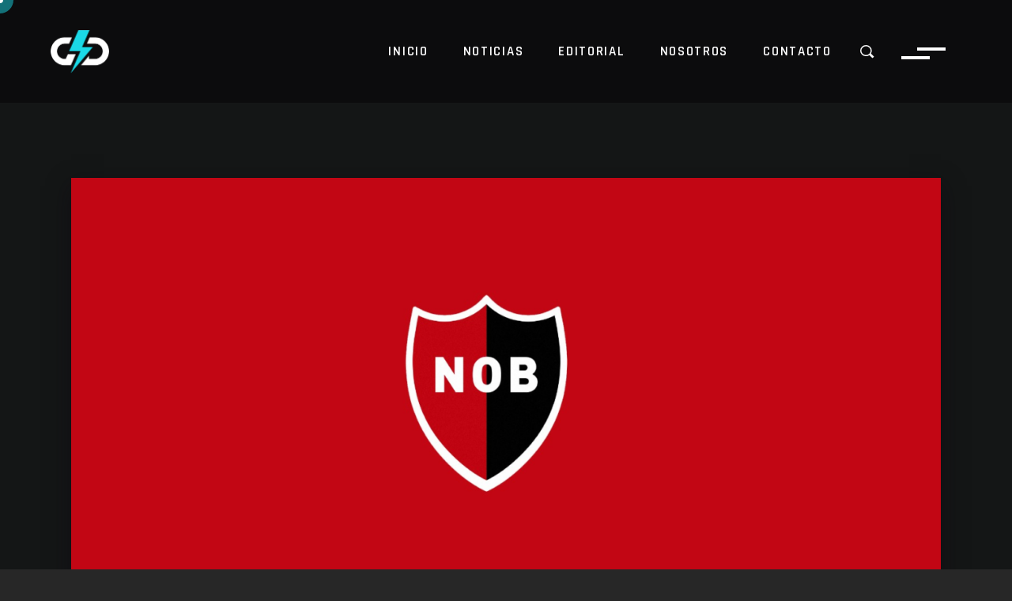

--- FILE ---
content_type: text/html; charset=UTF-8
request_url: https://god-mode.gg/2022/02/23/manager-general-de-newells-esports-habria-utilizado-las-redes-sociales-de-la-organizacion-para-acosar-a-jovenes-streamers/
body_size: 16388
content:
    <!DOCTYPE html>
<html lang="es">
<head>
	
		<meta charset="UTF-8"/>
		<link rel="profile" href="http://gmpg.org/xfn/11"/>
					<link rel="pingback" href="https://god-mode.gg/xmlrpc.php">
		
				<meta name="viewport" content="width=device-width,initial-scale=1,user-scalable=yes">
		<title>Manager General de Newell&#8217;s Esports habría utilizado las redes sociales de la organización para acosar a jóvenes streamers &#8211; GodMode</title>
<meta name='robots' content='max-image-preview:large'/>
<link rel='dns-prefetch' href='//fonts.googleapis.com'/>
<link rel="alternate" type="application/rss+xml" title="GodMode &raquo; Feed" href="https://god-mode.gg/feed/"/>
<link rel="alternate" type="application/rss+xml" title="GodMode &raquo; Feed de los comentarios" href="https://god-mode.gg/comments/feed/"/>
<link rel="alternate" type="application/rss+xml" title="GodMode &raquo; Comentario Manager General de Newell&#8217;s Esports habría utilizado las redes sociales de la organización para acosar a jóvenes streamers del feed" href="https://god-mode.gg/2022/02/23/manager-general-de-newells-esports-habria-utilizado-las-redes-sociales-de-la-organizacion-para-acosar-a-jovenes-streamers/feed/"/>
		<!-- This site uses the Google Analytics by MonsterInsights plugin v8.23.1 - Using Analytics tracking - https://www.monsterinsights.com/ -->
		<!-- Nota: MonsterInsights no está actualmente configurado en este sitio. El dueño del sitio necesita identificarse usando su cuenta de Google Analytics en el panel de ajustes de MonsterInsights. -->
					<!-- No tracking code set -->
				<!-- / Google Analytics by MonsterInsights -->
		<script type="text/javascript">//<![CDATA[
window._wpemojiSettings={"baseUrl":"https:\/\/s.w.org\/images\/core\/emoji\/14.0.0\/72x72\/","ext":".png","svgUrl":"https:\/\/s.w.org\/images\/core\/emoji\/14.0.0\/svg\/","svgExt":".svg","source":{"concatemoji":"https:\/\/god-mode.gg\/wp-includes\/js\/wp-emoji-release.min.js?ver=6.4"}};!function(i,n){var o,s,e;function c(e){try{var t={supportTests:e,timestamp:(new Date).valueOf()};sessionStorage.setItem(o,JSON.stringify(t))}catch(e){}}function p(e,t,n){e.clearRect(0,0,e.canvas.width,e.canvas.height),e.fillText(t,0,0);var t=new Uint32Array(e.getImageData(0,0,e.canvas.width,e.canvas.height).data),r=(e.clearRect(0,0,e.canvas.width,e.canvas.height),e.fillText(n,0,0),new Uint32Array(e.getImageData(0,0,e.canvas.width,e.canvas.height).data));return t.every(function(e,t){return e===r[t]})}function u(e,t,n){switch(t){case"flag":return n(e,"\ud83c\udff3\ufe0f\u200d\u26a7\ufe0f","\ud83c\udff3\ufe0f\u200b\u26a7\ufe0f")?!1:!n(e,"\ud83c\uddfa\ud83c\uddf3","\ud83c\uddfa\u200b\ud83c\uddf3")&&!n(e,"\ud83c\udff4\udb40\udc67\udb40\udc62\udb40\udc65\udb40\udc6e\udb40\udc67\udb40\udc7f","\ud83c\udff4\u200b\udb40\udc67\u200b\udb40\udc62\u200b\udb40\udc65\u200b\udb40\udc6e\u200b\udb40\udc67\u200b\udb40\udc7f");case"emoji":return!n(e,"\ud83e\udef1\ud83c\udffb\u200d\ud83e\udef2\ud83c\udfff","\ud83e\udef1\ud83c\udffb\u200b\ud83e\udef2\ud83c\udfff")}return!1}function f(e,t,n){var r="undefined"!=typeof WorkerGlobalScope&&self instanceof WorkerGlobalScope?new OffscreenCanvas(300,150):i.createElement("canvas"),a=r.getContext("2d",{willReadFrequently:!0}),o=(a.textBaseline="top",a.font="600 32px Arial",{});return e.forEach(function(e){o[e]=t(a,e,n)}),o}function t(e){var t=i.createElement("script");t.src=e,t.defer=!0,i.head.appendChild(t)}"undefined"!=typeof Promise&&(o="wpEmojiSettingsSupports",s=["flag","emoji"],n.supports={everything:!0,everythingExceptFlag:!0},e=new Promise(function(e){i.addEventListener("DOMContentLoaded",e,{once:!0})}),new Promise(function(t){var n=function(){try{var e=JSON.parse(sessionStorage.getItem(o));if("object"==typeof e&&"number"==typeof e.timestamp&&(new Date).valueOf()<e.timestamp+604800&&"object"==typeof e.supportTests)return e.supportTests}catch(e){}return null}();if(!n){if("undefined"!=typeof Worker&&"undefined"!=typeof OffscreenCanvas&&"undefined"!=typeof URL&&URL.createObjectURL&&"undefined"!=typeof Blob)try{var e="postMessage("+f.toString()+"("+[JSON.stringify(s),u.toString(),p.toString()].join(",")+"));",r=new Blob([e],{type:"text/javascript"}),a=new Worker(URL.createObjectURL(r),{name:"wpTestEmojiSupports"});return void(a.onmessage=function(e){c(n=e.data),a.terminate(),t(n)})}catch(e){}c(n=f(s,u,p))}t(n)}).then(function(e){for(var t in e)n.supports[t]=e[t],n.supports.everything=n.supports.everything&&n.supports[t],"flag"!==t&&(n.supports.everythingExceptFlag=n.supports.everythingExceptFlag&&n.supports[t]);n.supports.everythingExceptFlag=n.supports.everythingExceptFlag&&!n.supports.flag,n.DOMReady=!1,n.readyCallback=function(){n.DOMReady=!0}}).then(function(){return e}).then(function(){var e;n.supports.everything||(n.readyCallback(),(e=n.source||{}).concatemoji?t(e.concatemoji):e.wpemoji&&e.twemoji&&(t(e.twemoji),t(e.wpemoji)))}))}((window,document),window._wpemojiSettings);
//]]></script>
<link rel='stylesheet' id='sbi_styles-css' href='https://god-mode.gg/wp-content/plugins/instagram-feed/css/sbi-styles.min.css?ver=6.2.8' type='text/css' media='all'/>
<style id='wp-emoji-styles-inline-css' type='text/css'>img.wp-smiley,img.emoji{display:inline!important;border:none!important;box-shadow:none!important;height:1em!important;width:1em!important;margin:0 .07em!important;vertical-align:-.1em!important;background:none!important;padding:0!important}</style>
<link rel='stylesheet' id='wp-block-library-css' href='https://god-mode.gg/wp-includes/css/dist/block-library/style.min.css?ver=6.4' type='text/css' media='all'/>
<style id='classic-theme-styles-inline-css' type='text/css'>.wp-block-button__link{color:#fff;background-color:#32373c;border-radius:9999px;box-shadow:none;text-decoration:none;padding:calc(.667em + 2px) calc(1.333em + 2px);font-size:1.125em}.wp-block-file__button{background:#32373c;color:#fff;text-decoration:none}</style>
<style id='global-styles-inline-css' type='text/css'>body{--wp--preset--color--black:#000;--wp--preset--color--cyan-bluish-gray:#abb8c3;--wp--preset--color--white:#fff;--wp--preset--color--pale-pink:#f78da7;--wp--preset--color--vivid-red:#cf2e2e;--wp--preset--color--luminous-vivid-orange:#ff6900;--wp--preset--color--luminous-vivid-amber:#fcb900;--wp--preset--color--light-green-cyan:#7bdcb5;--wp--preset--color--vivid-green-cyan:#00d084;--wp--preset--color--pale-cyan-blue:#8ed1fc;--wp--preset--color--vivid-cyan-blue:#0693e3;--wp--preset--color--vivid-purple:#9b51e0;--wp--preset--gradient--vivid-cyan-blue-to-vivid-purple:linear-gradient(135deg,rgba(6,147,227,1) 0%,#9b51e0 100%);--wp--preset--gradient--light-green-cyan-to-vivid-green-cyan:linear-gradient(135deg,#7adcb4 0%,#00d082 100%);--wp--preset--gradient--luminous-vivid-amber-to-luminous-vivid-orange:linear-gradient(135deg,rgba(252,185,0,1) 0%,rgba(255,105,0,1) 100%);--wp--preset--gradient--luminous-vivid-orange-to-vivid-red:linear-gradient(135deg,rgba(255,105,0,1) 0%,#cf2e2e 100%);--wp--preset--gradient--very-light-gray-to-cyan-bluish-gray:linear-gradient(135deg,#eee 0%,#a9b8c3 100%);--wp--preset--gradient--cool-to-warm-spectrum:linear-gradient(135deg,#4aeadc 0%,#9778d1 20%,#cf2aba 40%,#ee2c82 60%,#fb6962 80%,#fef84c 100%);--wp--preset--gradient--blush-light-purple:linear-gradient(135deg,#ffceec 0%,#9896f0 100%);--wp--preset--gradient--blush-bordeaux:linear-gradient(135deg,#fecda5 0%,#fe2d2d 50%,#6b003e 100%);--wp--preset--gradient--luminous-dusk:linear-gradient(135deg,#ffcb70 0%,#c751c0 50%,#4158d0 100%);--wp--preset--gradient--pale-ocean:linear-gradient(135deg,#fff5cb 0%,#b6e3d4 50%,#33a7b5 100%);--wp--preset--gradient--electric-grass:linear-gradient(135deg,#caf880 0%,#71ce7e 100%);--wp--preset--gradient--midnight:linear-gradient(135deg,#020381 0%,#2874fc 100%);--wp--preset--font-size--small:13px;--wp--preset--font-size--medium:20px;--wp--preset--font-size--large:36px;--wp--preset--font-size--x-large:42px;--wp--preset--spacing--20:.44rem;--wp--preset--spacing--30:.67rem;--wp--preset--spacing--40:1rem;--wp--preset--spacing--50:1.5rem;--wp--preset--spacing--60:2.25rem;--wp--preset--spacing--70:3.38rem;--wp--preset--spacing--80:5.06rem;--wp--preset--shadow--natural:6px 6px 9px rgba(0,0,0,.2);--wp--preset--shadow--deep:12px 12px 50px rgba(0,0,0,.4);--wp--preset--shadow--sharp:6px 6px 0 rgba(0,0,0,.2);--wp--preset--shadow--outlined:6px 6px 0 -3px rgba(255,255,255,1) , 6px 6px rgba(0,0,0,1);--wp--preset--shadow--crisp:6px 6px 0 rgba(0,0,0,1)}:where(.is-layout-flex){gap:.5em}:where(.is-layout-grid){gap:.5em}body .is-layout-flow>.alignleft{float:left;margin-inline-start:0;margin-inline-end:2em}body .is-layout-flow>.alignright{float:right;margin-inline-start:2em;margin-inline-end:0}body .is-layout-flow>.aligncenter{margin-left:auto!important;margin-right:auto!important}body .is-layout-constrained>.alignleft{float:left;margin-inline-start:0;margin-inline-end:2em}body .is-layout-constrained>.alignright{float:right;margin-inline-start:2em;margin-inline-end:0}body .is-layout-constrained>.aligncenter{margin-left:auto!important;margin-right:auto!important}body .is-layout-constrained > :where(:not(.alignleft):not(.alignright):not(.alignfull)){max-width:var(--wp--style--global--content-size);margin-left:auto!important;margin-right:auto!important}body .is-layout-constrained>.alignwide{max-width:var(--wp--style--global--wide-size)}body .is-layout-flex{display:flex}body .is-layout-flex{flex-wrap:wrap;align-items:center}body .is-layout-flex>*{margin:0}body .is-layout-grid{display:grid}body .is-layout-grid>*{margin:0}:where(.wp-block-columns.is-layout-flex){gap:2em}:where(.wp-block-columns.is-layout-grid){gap:2em}:where(.wp-block-post-template.is-layout-flex){gap:1.25em}:where(.wp-block-post-template.is-layout-grid){gap:1.25em}.has-black-color{color:var(--wp--preset--color--black)!important}.has-cyan-bluish-gray-color{color:var(--wp--preset--color--cyan-bluish-gray)!important}.has-white-color{color:var(--wp--preset--color--white)!important}.has-pale-pink-color{color:var(--wp--preset--color--pale-pink)!important}.has-vivid-red-color{color:var(--wp--preset--color--vivid-red)!important}.has-luminous-vivid-orange-color{color:var(--wp--preset--color--luminous-vivid-orange)!important}.has-luminous-vivid-amber-color{color:var(--wp--preset--color--luminous-vivid-amber)!important}.has-light-green-cyan-color{color:var(--wp--preset--color--light-green-cyan)!important}.has-vivid-green-cyan-color{color:var(--wp--preset--color--vivid-green-cyan)!important}.has-pale-cyan-blue-color{color:var(--wp--preset--color--pale-cyan-blue)!important}.has-vivid-cyan-blue-color{color:var(--wp--preset--color--vivid-cyan-blue)!important}.has-vivid-purple-color{color:var(--wp--preset--color--vivid-purple)!important}.has-black-background-color{background-color:var(--wp--preset--color--black)!important}.has-cyan-bluish-gray-background-color{background-color:var(--wp--preset--color--cyan-bluish-gray)!important}.has-white-background-color{background-color:var(--wp--preset--color--white)!important}.has-pale-pink-background-color{background-color:var(--wp--preset--color--pale-pink)!important}.has-vivid-red-background-color{background-color:var(--wp--preset--color--vivid-red)!important}.has-luminous-vivid-orange-background-color{background-color:var(--wp--preset--color--luminous-vivid-orange)!important}.has-luminous-vivid-amber-background-color{background-color:var(--wp--preset--color--luminous-vivid-amber)!important}.has-light-green-cyan-background-color{background-color:var(--wp--preset--color--light-green-cyan)!important}.has-vivid-green-cyan-background-color{background-color:var(--wp--preset--color--vivid-green-cyan)!important}.has-pale-cyan-blue-background-color{background-color:var(--wp--preset--color--pale-cyan-blue)!important}.has-vivid-cyan-blue-background-color{background-color:var(--wp--preset--color--vivid-cyan-blue)!important}.has-vivid-purple-background-color{background-color:var(--wp--preset--color--vivid-purple)!important}.has-black-border-color{border-color:var(--wp--preset--color--black)!important}.has-cyan-bluish-gray-border-color{border-color:var(--wp--preset--color--cyan-bluish-gray)!important}.has-white-border-color{border-color:var(--wp--preset--color--white)!important}.has-pale-pink-border-color{border-color:var(--wp--preset--color--pale-pink)!important}.has-vivid-red-border-color{border-color:var(--wp--preset--color--vivid-red)!important}.has-luminous-vivid-orange-border-color{border-color:var(--wp--preset--color--luminous-vivid-orange)!important}.has-luminous-vivid-amber-border-color{border-color:var(--wp--preset--color--luminous-vivid-amber)!important}.has-light-green-cyan-border-color{border-color:var(--wp--preset--color--light-green-cyan)!important}.has-vivid-green-cyan-border-color{border-color:var(--wp--preset--color--vivid-green-cyan)!important}.has-pale-cyan-blue-border-color{border-color:var(--wp--preset--color--pale-cyan-blue)!important}.has-vivid-cyan-blue-border-color{border-color:var(--wp--preset--color--vivid-cyan-blue)!important}.has-vivid-purple-border-color{border-color:var(--wp--preset--color--vivid-purple)!important}.has-vivid-cyan-blue-to-vivid-purple-gradient-background{background:var(--wp--preset--gradient--vivid-cyan-blue-to-vivid-purple)!important}.has-light-green-cyan-to-vivid-green-cyan-gradient-background{background:var(--wp--preset--gradient--light-green-cyan-to-vivid-green-cyan)!important}.has-luminous-vivid-amber-to-luminous-vivid-orange-gradient-background{background:var(--wp--preset--gradient--luminous-vivid-amber-to-luminous-vivid-orange)!important}.has-luminous-vivid-orange-to-vivid-red-gradient-background{background:var(--wp--preset--gradient--luminous-vivid-orange-to-vivid-red)!important}.has-very-light-gray-to-cyan-bluish-gray-gradient-background{background:var(--wp--preset--gradient--very-light-gray-to-cyan-bluish-gray)!important}.has-cool-to-warm-spectrum-gradient-background{background:var(--wp--preset--gradient--cool-to-warm-spectrum)!important}.has-blush-light-purple-gradient-background{background:var(--wp--preset--gradient--blush-light-purple)!important}.has-blush-bordeaux-gradient-background{background:var(--wp--preset--gradient--blush-bordeaux)!important}.has-luminous-dusk-gradient-background{background:var(--wp--preset--gradient--luminous-dusk)!important}.has-pale-ocean-gradient-background{background:var(--wp--preset--gradient--pale-ocean)!important}.has-electric-grass-gradient-background{background:var(--wp--preset--gradient--electric-grass)!important}.has-midnight-gradient-background{background:var(--wp--preset--gradient--midnight)!important}.has-small-font-size{font-size:var(--wp--preset--font-size--small)!important}.has-medium-font-size{font-size:var(--wp--preset--font-size--medium)!important}.has-large-font-size{font-size:var(--wp--preset--font-size--large)!important}.has-x-large-font-size{font-size:var(--wp--preset--font-size--x-large)!important}.wp-block-navigation a:where(:not(.wp-element-button)){color:inherit}:where(.wp-block-post-template.is-layout-flex){gap:1.25em}:where(.wp-block-post-template.is-layout-grid){gap:1.25em}:where(.wp-block-columns.is-layout-flex){gap:2em}:where(.wp-block-columns.is-layout-grid){gap:2em}.wp-block-pullquote{font-size:1.5em;line-height:1.6}</style>
<link rel='stylesheet' id='contact-form-7-css' href='https://god-mode.gg/wp-content/plugins/contact-form-7/includes/css/styles.css?ver=5.8.7' type='text/css' media='all'/>
<link rel='stylesheet' id='rs-plugin-settings-css' href='https://god-mode.gg/wp-content/plugins/revslider_old/public/assets/css/rs6.css?ver=6.2.22' type='text/css' media='all'/>
<style id='rs-plugin-settings-inline-css' type='text/css'>#rs-demo-id{}</style>
<link rel='stylesheet' id='parent-style-css' href='https://god-mode.gg/wp-content/themes/overworld/style.css?ver=6.4' type='text/css' media='all'/>
<link rel='stylesheet' id='child-style-css' href='https://god-mode.gg/wp-content/themes/overworld-child/style.css?ver=1.0.0' type='text/css' media='all'/>
<link rel='stylesheet' id='overworld-edge-default-style-css' href='https://god-mode.gg/wp-content/themes/overworld/style.css?ver=6.4' type='text/css' media='all'/>
<link rel='stylesheet' id='overworld-edge-modules-css' href='https://god-mode.gg/wp-content/themes/overworld/assets/css/modules.min.css?ver=6.4' type='text/css' media='all'/>
<link rel='stylesheet' id='overworld-edge-dripicons-css' href='https://god-mode.gg/wp-content/themes/overworld/framework/lib/icons-pack/dripicons/dripicons.css?ver=6.4' type='text/css' media='all'/>
<link rel='stylesheet' id='overworld-edge-font_elegant-css' href='https://god-mode.gg/wp-content/themes/overworld/framework/lib/icons-pack/elegant-icons/style.min.css?ver=6.4' type='text/css' media='all'/>
<link rel='stylesheet' id='overworld-edge-font_awesome-css' href='https://god-mode.gg/wp-content/themes/overworld/framework/lib/icons-pack/font-awesome/css/fontawesome-all.min.css?ver=6.4' type='text/css' media='all'/>
<link rel='stylesheet' id='overworld-edge-ion_icons-css' href='https://god-mode.gg/wp-content/themes/overworld/framework/lib/icons-pack/ion-icons/css/ionicons.min.css?ver=6.4' type='text/css' media='all'/>
<link rel='stylesheet' id='overworld-edge-linea_icons-css' href='https://god-mode.gg/wp-content/themes/overworld/framework/lib/icons-pack/linea-icons/style.css?ver=6.4' type='text/css' media='all'/>
<link rel='stylesheet' id='overworld-edge-linear_icons-css' href='https://god-mode.gg/wp-content/themes/overworld/framework/lib/icons-pack/linear-icons/style.css?ver=6.4' type='text/css' media='all'/>
<link rel='stylesheet' id='overworld-edge-simple_line_icons-css' href='https://god-mode.gg/wp-content/themes/overworld/framework/lib/icons-pack/simple-line-icons/simple-line-icons.css?ver=6.4' type='text/css' media='all'/>
<link rel='stylesheet' id='mediaelement-css' href='https://god-mode.gg/wp-includes/js/mediaelement/mediaelementplayer-legacy.min.css?ver=4.2.17' type='text/css' media='all'/>
<link rel='stylesheet' id='wp-mediaelement-css' href='https://god-mode.gg/wp-includes/js/mediaelement/wp-mediaelement.min.css?ver=6.4' type='text/css' media='all'/>
<link rel='stylesheet' id='overworld-edge-style-dynamic-css' href='https://god-mode.gg/wp-content/themes/overworld/assets/css/style_dynamic.css?ver=1660246926' type='text/css' media='all'/>
<link rel='stylesheet' id='overworld-edge-modules-responsive-css' href='https://god-mode.gg/wp-content/themes/overworld/assets/css/modules-responsive.min.css?ver=6.4' type='text/css' media='all'/>
<link rel='stylesheet' id='overworld-edge-style-dynamic-responsive-css' href='https://god-mode.gg/wp-content/themes/overworld/assets/css/style_dynamic_responsive.css?ver=1619398176' type='text/css' media='all'/>
<link crossorigin="anonymous" rel='stylesheet' id='overworld-edge-google-fonts-css' href='https://fonts.googleapis.com/css?family=Open+Sans%3A400%2C600%2C700%7CRajdhani%3A400%2C600%2C700&#038;subset=latin&#038;ver=1.0.0' type='text/css' media='all'/>
<script type="text/javascript" src="https://god-mode.gg/wp-includes/js/jquery/jquery.min.js?ver=3.7.1" id="jquery-core-js"></script>
<script type="text/javascript" src="https://god-mode.gg/wp-includes/js/jquery/jquery-migrate.min.js?ver=3.4.1" id="jquery-migrate-js"></script>
<script type="text/javascript" src="https://god-mode.gg/wp-content/plugins/revslider_old/public/assets/js/rbtools.min.js?ver=6.2.22" id="tp-tools-js"></script>
<script type="text/javascript" src="https://god-mode.gg/wp-content/plugins/revslider_old/public/assets/js/rs6.min.js?ver=6.2.22" id="revmin-js"></script>
<link rel="https://api.w.org/" href="https://god-mode.gg/wp-json/"/><link rel="alternate" type="application/json" href="https://god-mode.gg/wp-json/wp/v2/posts/5991"/><link rel="EditURI" type="application/rsd+xml" title="RSD" href="https://god-mode.gg/xmlrpc.php?rsd"/>
<meta name="generator" content="WordPress 6.4"/>
<link rel="canonical" href="https://god-mode.gg/2022/02/23/manager-general-de-newells-esports-habria-utilizado-las-redes-sociales-de-la-organizacion-para-acosar-a-jovenes-streamers/"/>
<link rel='shortlink' href='https://god-mode.gg/?p=5991'/>
<link rel="alternate" type="application/json+oembed" href="https://god-mode.gg/wp-json/oembed/1.0/embed?url=https%3A%2F%2Fgod-mode.gg%2F2022%2F02%2F23%2Fmanager-general-de-newells-esports-habria-utilizado-las-redes-sociales-de-la-organizacion-para-acosar-a-jovenes-streamers%2F"/>
<link rel="alternate" type="text/xml+oembed" href="https://god-mode.gg/wp-json/oembed/1.0/embed?url=https%3A%2F%2Fgod-mode.gg%2F2022%2F02%2F23%2Fmanager-general-de-newells-esports-habria-utilizado-las-redes-sociales-de-la-organizacion-para-acosar-a-jovenes-streamers%2F&#038;format=xml"/>
<meta name="generator" content="Powered by WPBakery Page Builder - drag and drop page builder for WordPress."/>
<link rel="amphtml" href="https://god-mode.gg/2022/02/23/manager-general-de-newells-esports-habria-utilizado-las-redes-sociales-de-la-organizacion-para-acosar-a-jovenes-streamers/?amp"><meta name="generator" content="Powered by Slider Revolution 6.2.22 - responsive, Mobile-Friendly Slider Plugin for WordPress with comfortable drag and drop interface."/>
<link rel="icon" href="https://god-mode.gg/wp-content/uploads/2023/05/cropped-favicon-32x32.jpg" sizes="32x32"/>
<link rel="icon" href="https://god-mode.gg/wp-content/uploads/2023/05/cropped-favicon-192x192.jpg" sizes="192x192"/>
<link rel="apple-touch-icon" href="https://god-mode.gg/wp-content/uploads/2023/05/cropped-favicon-180x180.jpg"/>
<meta name="msapplication-TileImage" content="https://god-mode.gg/wp-content/uploads/2023/05/cropped-favicon-270x270.jpg"/>
<script type="text/javascript">function setREVStartSize(e){window.RSIW=window.RSIW===undefined?window.innerWidth:window.RSIW;window.RSIH=window.RSIH===undefined?window.innerHeight:window.RSIH;try{var pw=document.getElementById(e.c).parentNode.offsetWidth,newh;pw=pw===0||isNaN(pw)?window.RSIW:pw;e.tabw=e.tabw===undefined?0:parseInt(e.tabw);e.thumbw=e.thumbw===undefined?0:parseInt(e.thumbw);e.tabh=e.tabh===undefined?0:parseInt(e.tabh);e.thumbh=e.thumbh===undefined?0:parseInt(e.thumbh);e.tabhide=e.tabhide===undefined?0:parseInt(e.tabhide);e.thumbhide=e.thumbhide===undefined?0:parseInt(e.thumbhide);e.mh=e.mh===undefined||e.mh==""||e.mh==="auto"?0:parseInt(e.mh,0);if(e.layout==="fullscreen"||e.l==="fullscreen")newh=Math.max(e.mh,window.RSIH);else{e.gw=Array.isArray(e.gw)?e.gw:[e.gw];for(var i in e.rl)if(e.gw[i]===undefined||e.gw[i]===0)e.gw[i]=e.gw[i-1];e.gh=e.el===undefined||e.el===""||(Array.isArray(e.el)&&e.el.length==0)?e.gh:e.el;e.gh=Array.isArray(e.gh)?e.gh:[e.gh];for(var i in e.rl)if(e.gh[i]===undefined||e.gh[i]===0)e.gh[i]=e.gh[i-1];var nl=new Array(e.rl.length),ix=0,sl;e.tabw=e.tabhide>=pw?0:e.tabw;e.thumbw=e.thumbhide>=pw?0:e.thumbw;e.tabh=e.tabhide>=pw?0:e.tabh;e.thumbh=e.thumbhide>=pw?0:e.thumbh;for(var i in e.rl)nl[i]=e.rl[i]<window.RSIW?0:e.rl[i];sl=nl[0];for(var i in nl)if(sl>nl[i]&&nl[i]>0){sl=nl[i];ix=i;}var m=pw>(e.gw[ix]+e.tabw+e.thumbw)?1:(pw-(e.tabw+e.thumbw))/(e.gw[ix]);newh=(e.gh[ix]*m)+(e.tabh+e.thumbh);}if(window.rs_init_css===undefined)window.rs_init_css=document.head.appendChild(document.createElement("style"));document.getElementById(e.c).height=newh+"px";window.rs_init_css.innerHTML+="#"+e.c+"_wrapper { height: "+newh+"px }";}catch(e){console.log("Failure at Presize of Slider:"+e)}};</script>
		<style type="text/css" id="wp-custom-css">::selection{background:#1ad7e5;color:#120a19}body{background-color:#0c0c0c}.edgtf-content{background-color:#141616}.edgtf-blog-holder.edgtf-blog-masonry-gallery article .tagspost-madeincodes{font-size:.8rem;float:right;color:#fff}#respond textarea,#respond input[type="text"]{color:#fff;background-color:#000}.edgtf-search-fade .edgtf-fullscreen-search-holder .edgtf-fullscreen-search-table{background-color: rgb(38 37 39 / 95%)}.edgtf-fullscreen-search-holder .edgtf-form-holder-inner .edgtf-line{border-bottom:4px solid #0c0c0c}p.bajada-home-mc{white-space:nowrap;overflow:hidden}.bajada-home-mc{font-size:.9em;line-height:1.5em;color:#bab9bb;text-overflow:ellipsis}.postrelacionado_mc{background:#000;height:3em;display:flex;justify-content:center;align-items:center}.postrelacionado_mc a{color:#1ad7e5}.postrelacionado_mc a:hover{color:#fff}.icon-related{color:#1ad7e5}.edgtf-page-header .edgtf-menu-area .edgtf-logo-wrapper a{max-height:90px}.edgtf-page-header .edgtf-sticky-header .edgtf-logo-wrapper a{max-height:70px}.edgtf-comment-form .edgtf-btn-stripe.edgtf-btn-solid:not(.edgtf-btn-custom-hover-bg):hover {background-color:#ff9800!important}.widget.widget_search input{font-family:'Rajdhani',sans-serif;font-size:22px;color:#fff;font-weight:700;text-transform:uppercase;background-color:#1ad7e5}.widget.widget_categories{background-color: rgb(26 215 229 / 20%)}.widget.widget_tag_cloud{background-color: rgb(26 215 229 / 20%)}.widget.widget_tag_cloud .tagcloud a{text-transform:none}body::-webkit-scrollbar-thumb{background-color:#1ad7e5;outline:1px solid #1ad7e5}.edgtf-standard-with-breadcrumbs-type{display:block!important}.edgtf-title-holder.edgtf-title-with-separator .edgtf-title-info:before{background-color:#1ad7e5}.edgtf-main-menu>ul>li>a>span.item_outer:after{background-color:#1ad7e5}.edgtf-section-title-holder.edgtf-simple-decorated-title .edgtf-st-title-holder:before{background-color:#1ad7e5}h1 a:hover,h2 a:hover,h3 a:hover,h4 a:hover,h5 a:hover,h6 a:hover{color:#1ad7e5}.edgtf-blog-list-holder .edgtf-bli-info>div{color:#1ad7e5}.edgtf-blog-list-holder.edgtf-bl-boxed .edgtf-bli-content{background-color:#272727}.edgtf-blog-slider-holder .edgtf-item-text-wrapper{background:#0c0c0c;background:-webkit-gradient(linear,left top,left bottom,from(rgba(33,20,43,0)),to(#272727));background:-o-linear-gradient(rgba(33,20,43,0),#21142b);background:linear-gradient(rgba(33,20,43,0),#272727)}.edgtf-bl-standard-pagination ul li.edgtf-pag-active a{color:#1ad7e5}.edgtf-btn.edgtf-btn-outline{border:2px solid #1ad7e5}.edgtf-btn.edgtf-btn-outline:before,.edgtf-btn.edgtf-btn-outline:after{background:#1ad7e5}.edgtf-btn-stripe .edgtf-btn-bg-holder{background-color:#17e9f8}#edgtf-back-to-top>span .edgtf-btt-bg-holder{background-color:#1ad7e5}#edgtf-back-to-top>span{border:2px solid #17e9f8}#edgtf-back-to-top>span:after,#edgtf-back-to-top>span:before{background-color:#17e9f8}#edgtf-back-to-top>span:hover{border:2px solid #1ad7e5}.edgtf-blog-slider-holder .edgtf-item-info-section>div{color:#1ad7e5}.edgtf-btn-stripe.edgtf-btn-huge .edgtf-btn-bg-holder{height:1400%}.edgtf-btn.edgtf-btn-outline:not(.edgtf-btn-custom-border-hover):hover {border-color:#1ad7e5!important}.edgtf-cf7-newsletter .wpcf7-form-control.wpcf7-submit{background-color:#1ad7e5}.edgtf-cf7-newsletter .wpcf7-form-control.wpcf7-submit.edgtf-btn-solid .edgtf-btn-bg-holder{background-color:#17c2cf!important}.edgtf-blog-holder article .edgtf-post-info-top>div{color:#17e9f8}.edgtf-blog-holder article .edgtf-post-info-top>div.edgtf-post-info-category a:after{color:#1ad7e5}.edgtf-blog-holder article .edgtf-post-info-top>div a:hover{color:#1ad7e5}.d-none{display:none}blockquote:before{background-color:#1ad7e5}.edgtf-blog-single-navigation .edgtf-blog-single-nav-label{color:#1ad7e5}.edgtf-custom-cursor-enabled .edgtf-custom-cursor.edgtf-custom-cursor-2{background-color:#1ad7e5}.wpcf7-form-control.wpcf7-text,.wpcf7-form-control.wpcf7-textarea{background-color:#000;font-family:Rajdhani,sans-serif;color:#fff;font-size:17px}.single-post .edgtf-content .edgtf-content-inner .edgtf-title-holder{display:none!important}body,.edgtf-cf7-subscribe-custom{background-color:#272727}.edgtf-page-header .edgtf-menu-area{background-color:#0c0c0d}.edgtf-page-footer .edgtf-footer-bottom-holder{background-color:#0c0c0c}.edgtf-page-footer .edgtf-footer-top-holder{background-color:#272727}.edgtf-page-footer .edgtf-footer-bottom-holder:before{background-color:#0c0c0c}.edgtf-sticky-header .edgtf-sticky-holder{background-color:#0c0c0d;border-bottom:3px solid #272727}.edgtf-blog-holder.edgtf-blog-masonry-gallery article .edgtf-post-image:after{background:#1ad7e5;background:-webkit-gradient(linear,left top,left bottom,from(rgba(253,49,71,0)),to(#1ad7e5));background:-o-linear-gradient(rgba(253,49,71,0),#fd3147);background:linear-gradient(rgba(253,49,71,0),#1ad7e5)}.edgtf-btn-stripe.edgtf-btn-solid .edgtf-btn-bg-holder{background-color:#141616!important}@media (max-width:414px){.edgtf-content-inner{padding-top:0}h2{font-size:28px;line-height:1.1em}.edgtf-item-text-holder h4 a{font-size:.8em}h4{font-size:21px;line-height:1.1em}.postrelacionado_mc{height:8em}.postrelacionado_mc p{font-size:18px}}</style>
		<noscript><style>.wpb_animate_when_almost_visible{opacity:1}</style></noscript></head>
<body class="post-template-default single single-post postid-5991 single-format-standard overworld-core-1.0.1 godmodegg-child-ver-1.0.0 overworld-ver-1.1 edgtf-custom-cursor-enabled edgtf-grid-1200 edgtf-empty-google-api edgtf-wide-dropdown-menu-content-in-grid edgtf-sticky-header-on-scroll-down-up edgtf-dropdown-animate-height edgtf-header-standard edgtf-menu-area-shadow-disable edgtf-menu-area-in-grid-shadow-disable edgtf-menu-area-border-disable edgtf-menu-area-in-grid-border-disable edgtf-logo-area-border-disable edgtf-logo-area-in-grid-border-disable edgtf-header-vertical-shadow-disable edgtf-header-vertical-border-disable edgtf-side-menu-slide-from-right edgtf-sidebar-enabled edgtf-default-mobile-header edgtf-sticky-up-mobile-header edgtf-fullscreen-search edgtf-search-fade wpb-js-composer js-comp-ver-6.3.0 vc_responsive" itemscope itemtype="https://schema.org/WebPage">
	    <div class="edgtf-wrapper">
        <div class="edgtf-wrapper-inner">
            <div class="edgtf-fullscreen-search-holder">
	<a class="edgtf-search-close edgtf-search-close-svg-path" href="javascript:void(0)">
			</a>
	<div class="edgtf-fullscreen-search-table">
		<div class="edgtf-fullscreen-search-cell">
			<div class="edgtf-fullscreen-search-inner">
				<form action="https://god-mode.gg/" class="edgtf-fullscreen-search-form" method="get">
					<div class="edgtf-form-holder">
						<div class="edgtf-form-holder-inner">
							<div class="edgtf-field-holder">
								<input type="text" placeholder="Search_" name="s" class="edgtf-search-field" autocomplete="off" required />
							</div>
							<button type="submit" class="edgtf-search-submit edgtf-search-submit-svg-path">
								<svg xmlns="http://www.w3.org/2000/svg" xmlns:xlink="http://www.w3.org/1999/xlink" width="18.25px" height="17.25px">
                    <path fill-rule="evenodd" stroke="currentColor" stroke-width="1.5px" stroke-linecap="butt" stroke-linejoin="miter" fill="none" d="M16.744,14.830 L15.794,15.739 L11.835,11.948 C10.657,12.941 9.129,13.562 7.437,13.562 C3.744,13.562 0.750,10.694 0.750,7.156 C0.750,3.618 3.744,0.750 7.437,0.750 C11.131,0.750 14.125,3.618 14.125,7.156 C14.125,8.608 13.601,9.932 12.751,11.007 L16.744,14.830 Z"/>
                </svg>							</button>
						
							<div class="edgtf-line"></div>
						</div>
					</div>
				</form>
			</div>
		</div>
	</div>
</div>
<header class="edgtf-page-header">
		
				
	<div class="edgtf-menu-area edgtf-menu-right">
				
						
			<div class="edgtf-vertical-align-containers">
				<div class="edgtf-position-left"><!--
				 --><div class="edgtf-position-left-inner">
						
	
	<div class="edgtf-logo-wrapper">
		<a itemprop="url" href="https://god-mode.gg/" style="height: 55px;">
			<img itemprop="image" class="edgtf-normal-logo" src="http://god-mode.gg/wp-content/uploads/2022/08/logo-white-v2.png" width="150" height="111" alt="logo"/>
			<img itemprop="image" class="edgtf-dark-logo" src="http://god-mode.gg/wp-content/uploads/2022/08/logo-white-v2.png" width="150" height="111" alt="dark logo"/>			<img itemprop="image" class="edgtf-light-logo" src="http://god-mode.gg/wp-content/uploads/2022/08/logo-white-v2.png" width="150" height="111" alt="light logo"/>		</a>
	</div>

											</div>
				</div>
								<div class="edgtf-position-right"><!--
				 --><div class="edgtf-position-right-inner">
														
	<nav class="edgtf-main-menu edgtf-drop-down edgtf-default-nav">
		<ul id="menu-menu-principal" class="clearfix"><li id="nav-menu-item-2680" class="menu-item menu-item-type-post_type menu-item-object-page menu-item-home  narrow"><a href="https://god-mode.gg/" class=""><span class="item_outer"><span class="item_text">Inicio</span></span></a></li>
<li id="nav-menu-item-2682" class="menu-item menu-item-type-post_type menu-item-object-page  narrow"><a href="https://god-mode.gg/noticias/" class=""><span class="item_outer"><span class="item_text">Noticias</span></span></a></li>
<li id="nav-menu-item-2681" class="menu-item menu-item-type-post_type menu-item-object-page  narrow"><a href="https://god-mode.gg/editorial/" class=""><span class="item_outer"><span class="item_text">Editorial</span></span></a></li>
<li id="nav-menu-item-2720" class="menu-item menu-item-type-post_type menu-item-object-page  narrow"><a href="https://god-mode.gg/nosotros/" class=""><span class="item_outer"><span class="item_text">Nosotros</span></span></a></li>
<li id="nav-menu-item-2683" class="menu-item menu-item-type-post_type menu-item-object-page  narrow"><a href="https://god-mode.gg/contacto/" class=""><span class="item_outer"><span class="item_text">Contacto</span></span></a></li>
</ul>	</nav>

															
			<a style="margin: 0 20px 0 15px;" class="edgtf-search-opener edgtf-icon-has-hover edgtf-search-opener-svg-path" href="javascript:void(0)">
	            <span class="edgtf-search-opener-wrapper">
		            <svg xmlns="http://www.w3.org/2000/svg" xmlns:xlink="http://www.w3.org/1999/xlink" width="18.25px" height="17.25px">
                    <path fill-rule="evenodd" stroke="currentColor" stroke-width="1.5px" stroke-linecap="butt" stroke-linejoin="miter" fill="none" d="M16.744,14.830 L15.794,15.739 L11.835,11.948 C10.657,12.941 9.129,13.562 7.437,13.562 C3.744,13.562 0.750,10.694 0.750,7.156 C0.750,3.618 3.744,0.750 7.437,0.750 C11.131,0.750 14.125,3.618 14.125,7.156 C14.125,8.608 13.601,9.932 12.751,11.007 L16.744,14.830 Z"/>
                </svg>		            	            </span>
			</a>
					<a class="edgtf-side-menu-button-opener edgtf-icon-has-hover edgtf-side-menu-button-opener-svg-path" href="javascript:void(0)">
								<span class="edgtf-side-menu-icon">
					<svg version="1.1" height="15px" width="56px"><path d="M 55.998,4.004 20,3.997 v -3.999 h 36 z"/><path d="M 35.997,15.004 0,14.997 v -4 h 36 z"/></svg>	            </span>
			</a>
							</div>
				</div>
			</div>
			
			</div>
			
		
	
<div class="edgtf-sticky-header">
        <div class="edgtf-sticky-holder edgtf-menu-right">
                    <div class="edgtf-vertical-align-containers">
                <div class="edgtf-position-left"><!--
                 --><div class="edgtf-position-left-inner">
                        
	
	<div class="edgtf-logo-wrapper">
		<a itemprop="url" href="https://god-mode.gg/" style="height: 55px;">
			<img itemprop="image" class="edgtf-normal-logo" src="http://god-mode.gg/wp-content/uploads/2022/08/logo-white-ext-v2.png" width="308" height="111" alt="logo"/>
			<img itemprop="image" class="edgtf-dark-logo" src="http://god-mode.gg/wp-content/uploads/2022/08/logo-white-v2.png" width="150" height="111" alt="dark logo"/>			<img itemprop="image" class="edgtf-light-logo" src="http://god-mode.gg/wp-content/uploads/2022/08/logo-white-v2.png" width="150" height="111" alt="light logo"/>		</a>
	</div>

                                            </div>
                </div>
                                <div class="edgtf-position-right"><!--
                 --><div class="edgtf-position-right-inner">
                                                    
<nav class="edgtf-main-menu edgtf-drop-down edgtf-sticky-nav">
    <ul id="menu-menu-principal-1" class="clearfix"><li id="sticky-nav-menu-item-2680" class="menu-item menu-item-type-post_type menu-item-object-page menu-item-home  narrow"><a href="https://god-mode.gg/" class=""><span class="item_outer"><span class="item_text">Inicio</span><span class="plus"></span></span></a></li>
<li id="sticky-nav-menu-item-2682" class="menu-item menu-item-type-post_type menu-item-object-page  narrow"><a href="https://god-mode.gg/noticias/" class=""><span class="item_outer"><span class="item_text">Noticias</span><span class="plus"></span></span></a></li>
<li id="sticky-nav-menu-item-2681" class="menu-item menu-item-type-post_type menu-item-object-page  narrow"><a href="https://god-mode.gg/editorial/" class=""><span class="item_outer"><span class="item_text">Editorial</span><span class="plus"></span></span></a></li>
<li id="sticky-nav-menu-item-2720" class="menu-item menu-item-type-post_type menu-item-object-page  narrow"><a href="https://god-mode.gg/nosotros/" class=""><span class="item_outer"><span class="item_text">Nosotros</span><span class="plus"></span></span></a></li>
<li id="sticky-nav-menu-item-2683" class="menu-item menu-item-type-post_type menu-item-object-page  narrow"><a href="https://god-mode.gg/contacto/" class=""><span class="item_outer"><span class="item_text">Contacto</span><span class="plus"></span></span></a></li>
</ul></nav>

                                                			
			<a style="color: #ffffff;;margin: 0px 0px 0px 15px;" class="edgtf-search-opener edgtf-icon-has-hover edgtf-search-opener-svg-path" href="javascript:void(0)">
	            <span class="edgtf-search-opener-wrapper">
		            <svg xmlns="http://www.w3.org/2000/svg" xmlns:xlink="http://www.w3.org/1999/xlink" width="18.25px" height="17.25px">
                    <path fill-rule="evenodd" stroke="currentColor" stroke-width="1.5px" stroke-linecap="butt" stroke-linejoin="miter" fill="none" d="M16.744,14.830 L15.794,15.739 L11.835,11.948 C10.657,12.941 9.129,13.562 7.437,13.562 C3.744,13.562 0.750,10.694 0.750,7.156 C0.750,3.618 3.744,0.750 7.437,0.750 C11.131,0.750 14.125,3.618 14.125,7.156 C14.125,8.608 13.601,9.932 12.751,11.007 L16.744,14.830 Z"/>
                </svg>		            	            </span>
			</a>
					<a class="edgtf-side-menu-button-opener edgtf-icon-has-hover edgtf-side-menu-button-opener-svg-path" href="javascript:void(0)">
								<span class="edgtf-side-menu-icon">
					<svg version="1.1" height="15px" width="56px"><path d="M 55.998,4.004 20,3.997 v -3.999 h 36 z"/><path d="M 35.997,15.004 0,14.997 v -4 h 36 z"/></svg>	            </span>
			</a>
		                    </div>
                </div>
            </div>
                </div>
	</div>

	
	</header>


<header class="edgtf-mobile-header">
		
	<div class="edgtf-mobile-header-inner">
		<div class="edgtf-mobile-header-holder">
			            <div class="edgtf-grid">
                            <div class="edgtf-vertical-align-containers">
                    <div class="edgtf-position-left"><!--
                     --><div class="edgtf-position-left-inner">
                            
<div class="edgtf-mobile-logo-wrapper">
	<a itemprop="url" href="https://god-mode.gg/" style="height: 55px">
		<img itemprop="image" src="http://god-mode.gg/wp-content/uploads/2022/08/logo-white-v2.png" width="150" height="111" alt="Mobile Logo"/>
	</a>
</div>

                        </div>
                    </div>
                    <div class="edgtf-position-right"><!--
                     --><div class="edgtf-position-right-inner">
                                                                                        <div class="edgtf-mobile-menu-opener edgtf-mobile-menu-opener-svg-path">
                                    <a href="javascript:void(0)">
                                                                                <span class="edgtf-mobile-menu-icon">
                                            <svg xmlns="http://www.w3.org/2000/svg" xmlns:xlink="http://www.w3.org/1999/xlink" width="56px" height="15px">
<path fill-rule="evenodd" fill="rgb(255, 255, 255)" d="M55.998,4.004 L20.000,3.997 L20.000,-0.002 L56.000,-0.002 L55.998,4.004 ZM35.997,15.004 L-0.000,14.997 L-0.000,10.997 L36.000,10.997 L35.997,15.004 Z"/>
</svg>                                        </span>
                                    </a>
                                </div>
                                                    </div>
                    </div>
				</div>
                        </div>
		    		</div>
		
	<nav class="edgtf-mobile-nav" role="navigation" aria-label="Mobile Menu">
		<div class="edgtf-grid">
			<ul id="menu-main-menu" class=""><li id="mobile-menu-item-2257" class="menu-item menu-item-type-custom menu-item-object-custom menu-item-has-children  has_sub"><h6><span>HOME</span></h6><span class="mobile_arrow"><i class="edgtf-sub-arrow ion-plus"></i></span>
<ul class="sub_menu">
	<li id="mobile-menu-item-2334" class="menu-item menu-item-type-post_type menu-item-object-page "><a href="https://god-mode.gg/main-home/" class=""><span>Main home</span></a></li>
	<li id="mobile-menu-item-2336" class="menu-item menu-item-type-post_type menu-item-object-page "><a href="https://god-mode.gg/boosting-home/" class=""><span>Boosting Home</span></a></li>
	<li id="mobile-menu-item-2337" class="menu-item menu-item-type-post_type menu-item-object-page "><a href="https://god-mode.gg/esports-home/" class=""><span>Esports Home</span></a></li>
	<li id="mobile-menu-item-2338" class="menu-item menu-item-type-post_type menu-item-object-page "><a href="https://god-mode.gg/tournaments-home/" class=""><span>Tournaments Home</span></a></li>
	<li id="mobile-menu-item-2335" class="menu-item menu-item-type-post_type menu-item-object-page menu-item-home "><a href="https://god-mode.gg/" class=""><span>Homepage</span></a></li>
	<li id="mobile-menu-item-2339" class="menu-item menu-item-type-post_type menu-item-object-page "><a href="https://god-mode.gg/gamer-home/" class=""><span>Gamer Home</span></a></li>
	<li id="mobile-menu-item-2340" class="menu-item menu-item-type-post_type menu-item-object-page "><a href="https://god-mode.gg/v-card/" class=""><span>V-Card</span></a></li>
</ul>
</li>
<li id="mobile-menu-item-2405" class="menu-item menu-item-type-custom menu-item-object-custom menu-item-has-children  has_sub"><h6><span>PAGES</span></h6><span class="mobile_arrow"><i class="edgtf-sub-arrow ion-plus"></i></span>
<ul class="sub_menu">
	<li id="mobile-menu-item-2528" class="menu-item menu-item-type-post_type menu-item-object-page "><a href="https://god-mode.gg/our-team/" class=""><span>Our Team</span></a></li>
	<li id="mobile-menu-item-2508" class="menu-item menu-item-type-post_type menu-item-object-page "><a href="https://god-mode.gg/our-sponsors/" class=""><span>Our Sponsors</span></a></li>
	<li id="mobile-menu-item-2506" class="menu-item menu-item-type-post_type menu-item-object-page "><a href="https://god-mode.gg/contacto/" class=""><span>Contáctanos</span></a></li>
	<li id="mobile-menu-item-2507" class="menu-item menu-item-type-post_type menu-item-object-page "><a href="https://god-mode.gg/faq-page/" class=""><span>FAQ Page</span></a></li>
	<li id="mobile-menu-item-2529" class="menu-item menu-item-type-post_type menu-item-object-page "><a href="https://god-mode.gg/coming-soon/" class=""><span>Coming Soon</span></a></li>
	<li id="mobile-menu-item-2422" class="menu-item menu-item-type-custom menu-item-object-custom "><a href="https://overworld.qodeinteractive.com/404" class=""><span>404 Error Page</span></a></li>
</ul>
</li>
<li id="mobile-menu-item-2283" class="menu-item menu-item-type-custom menu-item-object-custom menu-item-has-children  has_sub"><h6><span>TOURNAMENT</span></h6><span class="mobile_arrow"><i class="edgtf-sub-arrow ion-plus"></i></span>
<ul class="sub_menu">
	<li id="mobile-menu-item-2361" class="menu-item menu-item-type-post_type menu-item-object-page "><a href="https://god-mode.gg/stream-schedule/" class=""><span>Stream Schedule</span></a></li>
	<li id="mobile-menu-item-2396" class="menu-item menu-item-type-post_type menu-item-object-tournament "><a href="https://god-mode.gg/tournament/madrid-open/" class=""><span>Tournament Single</span></a></li>
	<li id="mobile-menu-item-2284" class="menu-item menu-item-type-post_type menu-item-object-match "><a href="https://god-mode.gg/match/shuriken-vs-dragonchan/" class=""><span>Match Single</span></a></li>
	<li id="mobile-menu-item-2392" class="menu-item menu-item-type-post_type menu-item-object-team "><a href="https://god-mode.gg/team/knightsouls/" class=""><span>Team Single</span></a></li>
	<li id="mobile-menu-item-2391" class="menu-item menu-item-type-post_type menu-item-object-player "><a href="https://god-mode.gg/player/ben-gaqvist/" class=""><span>Player Single</span></a></li>
</ul>
</li>
<li id="mobile-menu-item-2282" class="menu-item menu-item-type-custom menu-item-object-custom menu-item-has-children  has_sub"><h6><span>BLOG</span></h6><span class="mobile_arrow"><i class="edgtf-sub-arrow ion-plus"></i></span>
<ul class="sub_menu">
	<li id="mobile-menu-item-2297" class="menu-item menu-item-type-post_type menu-item-object-page "><a href="https://god-mode.gg/masonry-list/" class=""><span>Masonry List</span></a></li>
	<li id="mobile-menu-item-2296" class="menu-item menu-item-type-post_type menu-item-object-page "><a href="https://god-mode.gg/noticias/" class=""><span>Noticias</span></a></li>
	<li id="mobile-menu-item-2279" class="menu-item menu-item-type-custom menu-item-object-custom menu-item-has-children  has_sub"><h6><span>Standard List</span></h6><span class="mobile_arrow"><i class="edgtf-sub-arrow ion-plus"></i></span>
	<ul class="sub_menu">
		<li id="mobile-menu-item-2298" class="menu-item menu-item-type-post_type menu-item-object-page "><a href="https://god-mode.gg/editorial/" class=""><span>Editorial</span></a></li>
		<li id="mobile-menu-item-2320" class="menu-item menu-item-type-post_type menu-item-object-page "><a href="https://god-mode.gg/left-sidebar/" class=""><span>Left Sidebar</span></a></li>
		<li id="mobile-menu-item-2319" class="menu-item menu-item-type-post_type menu-item-object-page "><a href="https://god-mode.gg/without-sidebar/" class=""><span>Without Sidebar</span></a></li>
	</ul>
</li>
	<li id="mobile-menu-item-2278" class="menu-item menu-item-type-custom menu-item-object-custom "><h6><span>Post Types</span></h6></li>
</ul>
</li>
<li id="mobile-menu-item-2406" class="menu-item menu-item-type-custom menu-item-object-custom menu-item-has-children  has_sub"><h6><span>SHOP</span></h6><span class="mobile_arrow"><i class="edgtf-sub-arrow ion-plus"></i></span>
<ul class="sub_menu">
	<li id="mobile-menu-item-2460" class="menu-item menu-item-type-post_type menu-item-object-page "><a href="https://god-mode.gg/product-list/" class=""><span>Product List</span></a></li>
	<li id="mobile-menu-item-2419" class="menu-item menu-item-type-custom menu-item-object-custom menu-item-has-children  has_sub"><h6><span>List Layouts</span></h6><span class="mobile_arrow"><i class="edgtf-sub-arrow ion-plus"></i></span>
	<ul class="sub_menu">
		<li id="mobile-menu-item-2488" class="menu-item menu-item-type-post_type menu-item-object-page "><a href="https://god-mode.gg/product-list/three-columns/" class=""><span>Three Columns</span></a></li>
		<li id="mobile-menu-item-2486" class="menu-item menu-item-type-post_type menu-item-object-page "><a href="https://god-mode.gg/product-list/four-columns/" class=""><span>Four Columns</span></a></li>
		<li id="mobile-menu-item-2487" class="menu-item menu-item-type-post_type menu-item-object-page "><a href="https://god-mode.gg/product-list/full-width/" class=""><span>Full Width</span></a></li>
	</ul>
</li>
	<li id="mobile-menu-item-2418" class="menu-item menu-item-type-custom menu-item-object-custom menu-item-has-children  has_sub"><h6><span>Shop Pages</span></h6><span class="mobile_arrow"><i class="edgtf-sub-arrow ion-plus"></i></span>
	<ul class="sub_menu">
		<li id="mobile-menu-item-2485" class="menu-item menu-item-type-post_type menu-item-object-page "><a href="https://god-mode.gg/cart-2/" class=""><span>Cart</span></a></li>
		<li id="mobile-menu-item-2484" class="menu-item menu-item-type-post_type menu-item-object-page "><a href="https://god-mode.gg/checkout-2/" class=""><span>Checkout</span></a></li>
		<li id="mobile-menu-item-2483" class="menu-item menu-item-type-post_type menu-item-object-page "><a href="https://god-mode.gg/my-account-2/" class=""><span>My Account</span></a></li>
	</ul>
</li>
</ul>
</li>
<li id="mobile-menu-item-2397" class="menu-item menu-item-type-post_type menu-item-object-page "><a target="_blank" href="https://god-mode.gg/landing/" class=""><span>Landing</span></a></li>
</ul>		</div>
	</nav>

	</div>
	
	</header>

			<a id='edgtf-back-to-top' href='#'>
                <span class="edgtf-icon-stack">
					 <i class="edgtf-icon-ion-icon ion-android-arrow-up "></i>					 <span class="edgtf-btt-bg-holder"></span>
                </span>
			</a>
			        
            <div class="edgtf-content">
                <div class="edgtf-content-inner">
<div class="edgtf-title-holder edgtf-standard-with-breadcrumbs-type edgtf-title-va-header-bottom edgtf-title-with-separator edgtf-h2-title" style="height: 240px;background-color: #272727" data-height="240">
		<div class="edgtf-title-wrapper" style="height: 240px">
			</div>
</div>

	
	<div class="edgtf-container">
				
		<div class="edgtf-container-inner clearfix">
			<div class="edgtf-grid-row edgtf-content-has-sidebar edgtf-grid-large-gutter">
	<div class="edgtf-page-content-holder edgtf-grid-col-12">
		<div class="edgtf-blog-holder edgtf-blog-single edgtf-blog-single-standard">
			<article id="post-5991" class="post-5991 post type-post status-publish format-standard has-post-thumbnail hentry category-esports category-noticias tag-csgo tag-denuncias">
    <div class="edgtf-post-content">
	    <div class="edgtf-post-heading">
            
	<div class="edgtf-post-image">
					<img width="1600" height="800" src="https://god-mode.gg/wp-content/uploads/2022/02/199-1.png" class="attachment-full size-full wp-post-image" alt="" decoding="async" fetchpriority="high" srcset="https://god-mode.gg/wp-content/uploads/2022/02/199-1.png 1600w, https://god-mode.gg/wp-content/uploads/2022/02/199-1-300x150.png 300w, https://god-mode.gg/wp-content/uploads/2022/02/199-1-1024x512.png 1024w, https://god-mode.gg/wp-content/uploads/2022/02/199-1-768x384.png 768w, https://god-mode.gg/wp-content/uploads/2022/02/199-1-1536x768.png 1536w, https://god-mode.gg/wp-content/uploads/2022/02/199-1-1300x650.png 1300w, https://god-mode.gg/wp-content/uploads/2022/02/199-1-600x300.png 600w" sizes="(max-width: 1600px) 100vw, 1600px"/>					</div>
        </div>
        <div class="edgtf-post-text">
            <div class="edgtf-post-text-inner">
                <div class="edgtf-post-info-top">
	                <div class="edgtf-post-info-author">
    <span class="edgtf-post-info-author-text">
        Por    </span>
    <a itemprop="author" class="edgtf-post-info-author-link" href="https://god-mode.gg/author/jorge/">
        Jorge 'Ruto' Vega    </a>
</div>                    <div itemprop="dateCreated" class="edgtf-post-info-date entry-date published updated">
            <a itemprop="url" href="https://god-mode.gg/2022/02/">
    
        23/02/2022        </a>
    <meta itemprop="interactionCount" content="UserComments: 0"/>
</div>                    <div class="edgtf-post-info-category">
    <a href="https://god-mode.gg/category/esports/" rel="category tag">Esports</a> <a href="https://god-mode.gg/category/noticias/" rel="category tag">Noticias</a></div>                </div>
                <div class="edgtf-post-text-main">
                    
<h2 itemprop="name" class="entry-title edgtf-post-title">
            Manager General de Newell&#8217;s Esports habría utilizado las redes sociales de la organización para acosar a jóvenes streamers    </h2>                    <h4 class="bajada-h4">Al menos diez jóvenes fueron víctimas de ciberacoso por parte de Ezequiel Mayer, incluyendo menores de edad</h4>                                        <blockquote class="postrelacionado_mc">
                        <p><i class="icon-related fas fa-bell"></i> Esto te puede interesar: <a href="https://god-mode.gg/2022/11/28/csgo-heroic-se-corona-campeon-del-blast-premier-fall-finals/" class="postrelacionado" rel="bookmark" title="CS:GO: Heroic se corona campeón del BLAST Premier Fall Finals 2022" rel="nofollow">CS:GO: Heroic se corona campeón del BLAST Premier Fall Finals 2022</a></p>
                    </blockquote><!--postrelacionado-->
                <p>Lara García, streamer argentina, denunció casos de ciberacoso por parte de un individuo que utilizó las redes sociales de Newell&#8217;s Esports para conseguir información personal y acosar a distintas jugadoras y creadoras de contenido. La organización decidió «apartar a quien administraba el espacio», identificado como Ezequiel Mayer, manager general del equipo.</p>

<p>God Mode contactó con Lara para obtener más información sobre esta situación, confirmando que al menos 10 jóvenes, incluyendo algunas menores de edad, han sido acosadas por el sujeto en cuestión.</p>
<p>García <span style="color: #ff6600"><strong><a style="color: #ff6600" href="https://twitter.com/LaraLuciaGarcia/status/1496107223508000770">compartió su experiencia</a></strong></span> por medio de Twitter, presentando algunas capturas de pantalla donde Mayer utilizaba la cuenta oficial de la organización en Twitch para participar en el chat de la streamer, acosar y exponer «pistas» sobre su número de teléfono personal.</p>
<blockquote class="twitter-tweet" data-width="550" data-dnt="true">
<p lang="es" dir="ltr">Hola quería dar aviso a todas las pibas creadoras de contenidos y de la escena de CS:GO que la cuenta <a href="https://twitter.com/NewellsEsports?ref_src=twsrc%5Etfw">@NewellsEsports</a> esta siguiendo a todas, sacando sus datos personales, les pide el número de teléfono o las intenta chamuyar por el chat frente a todos. Ya nos pasó a 4 pibas. <a href="https://t.co/GcjW1NJBGe">pic.twitter.com/GcjW1NJBGe</a></p>
<p>&mdash; LaritaLG (@LaraLuciaGarcia) <a href="https://twitter.com/LaraLuciaGarcia/status/1496107223508000770?ref_src=twsrc%5Etfw">February 22, 2022</a></p></blockquote>
<p><script async src="https://platform.twitter.com/widgets.js" charset="utf-8"></script></p>
<p>&nbsp;</p>
<p>«Hay algunas (chicas) que asisten de forma presencial al club, que tenían miedo de hablar y se animaron a raíz de todo esto», menciona García. Actualmente, God Mode está a la espera de una reunión con ocho jóvenes afectadas que están dispuestas a dar sus declaraciones.</p>
<p>Belen «Syberianfps» Paredes, manager de Valhalla Legion, mencionó en un <span style="color: #ff6600"><strong><a style="color: #ff6600" href="https://twitter.com/syberianfps/status/1496299449731194887">hilo de Twitter</a></strong></span> las actitudes negativas que Mayer le demostraba, incluyendo negarle el hablar o responder tweets de otros jugadores, manipulación y amenazas contra su mejor amigo y el Manager de FIFA en Valhalla.</p>
<p>«Varias de nosotras le comentamos en el stream de [Lara García] y todas coincidimos en que tiene esas actitudes asquerosas», menciona Paredes. «El otro día me volvió a hablar, precisamente el 16 de este mes (febrero), solo para comentarme como hacían mejor trabajo que yo, me decía que no sabía nada de la escena y que tenía que &#8216;estudiar&#8217; para estar en buenas organizaciones».</p>
<h4><strong>Respuesta de Newell&#8217;s Esports</strong></h4>
<p>Luego de la viralización del contenido compartido por Lara García, la cuenta de Newell&#8217;s Esports publicó una serie de tweets donde hacían referencias a la denuncia. Estas publicaciones fueron eliminadas al poco tiempo, entregando la labor de manejar las cuentas de sus redes sociales al departamento de prensa oficial del equipo.</p>
<p>A raíz de esto, la organización presentó un comunicado oficial donde se indica que «se decidió apartar a quien administraba el espacio, y se ha tomado el control de las redes sociales de esta disciplina». Según mencionan, el club está trabajando para que esto no vuelva a suceder.</p>
<blockquote class="twitter-tweet" data-width="550" data-dnt="true">
<p lang="pt" dir="ltr">Comunicado oficial. <a href="https://t.co/mR3EJaEppk">pic.twitter.com/mR3EJaEppk</a></p>
<p>&mdash; Newell&#39;s Esports (@NewellsEsports) <a href="https://twitter.com/NewellsEsports/status/1496195402705645575?ref_src=twsrc%5Etfw">February 22, 2022</a></p></blockquote>
<p><script async src="https://platform.twitter.com/widgets.js" charset="utf-8"></script></p>
                                    </div>
                <div class="edgtf-post-info-bottom clearfix">
                    <div class="edgtf-post-info-bottom-left">
	                    <div class="edgtf-tags-holder">
    <h5>Tags:</h5>
    <div class="edgtf-tags">
        <a href="https://god-mode.gg/tag/csgo/" rel="tag">CS:go</a> / <a href="https://god-mode.gg/tag/denuncias/" rel="tag">denuncias</a>    </div>
</div>
                    </div>
                    <div class="edgtf-post-info-bottom-right">
                        	<div class="edgtf-blog-share">
		<div class="edgtf-social-share-holder edgtf-list">
			<p class="edgtf-social-title">Compartir:</p>
		<ul>
		<li class="edgtf-facebook-share">
	<a itemprop="url" class="edgtf-share-link" href="#" onclick="window.open(&#039;https://www.facebook.com/sharer.php?u=https%3A%2F%2Fgod-mode.gg%2F2022%2F02%2F23%2Fmanager-general-de-newells-esports-habria-utilizado-las-redes-sociales-de-la-organizacion-para-acosar-a-jovenes-streamers%2F&#039;, &#039;sharer&#039;, &#039;toolbar=0,status=0,width=620,height=280&#039;);">
	 				<span class="edgtf-social-network-icon fab fa-facebook-f"></span>
			</a>
</li><li class="edgtf-twitter-share">
	<a itemprop="url" class="edgtf-share-link" href="#" onclick="window.open(&#039;https://twitter.com/home?status=Lara+Garc%C3%ADa%2C+streamer+argentina%2C+denunci%C3%B3+casos+de+ciberacoso+por+parte+de+un+individuo+que+utiliz%C3%B3+las+redes+https://god-mode.gg/2022/02/23/manager-general-de-newells-esports-habria-utilizado-las-redes-sociales-de-la-organizacion-para-acosar-a-jovenes-streamers/&#039;, &#039;popupwindow&#039;, &#039;scrollbars=yes,width=800,height=400&#039;);">
	 				<span class="edgtf-social-network-icon fab fa-twitter"></span>
			</a>
</li>	</ul>
</div>	</div>
                    </div>
                </div>
            </div>
                        	<div class="edgtf-comment-holder clearfix" id="comments">
					</div>
	
            <div class="edgtf-comment-form">
            	<div id="respond" class="comment-respond">
		<h4 id="reply-title" class="comment-reply-title">Deja un comentario <small><a rel="nofollow" id="cancel-comment-reply-link" href="/2022/02/23/manager-general-de-newells-esports-habria-utilizado-las-redes-sociales-de-la-organizacion-para-acosar-a-jovenes-streamers/#respond" style="display:none;">cancel reply</a></small></h4><form action="https://god-mode.gg/wp-comments-post.php" method="post" id="commentform" class="comment-form"><textarea id="comment" placeholder="Escribe tu comentario aqui..." name="comment" cols="45" rows="6" aria-required="true"></textarea><div class="edgtf-grid-row edgtf-grid-tiny-gutter"><div class="edgtf-grid-col-6"><input id="author" name="author" placeholder="Su nombre" type="text" value="" aria-required='true'/></div>
<div class="edgtf-grid-col-6"><input id="email" name="email" placeholder="Su correo electrónico" type="text" value="" aria-required='true'/></div></div>
<p class="comment-form-cookies-consent"><input id="wp-comment-cookies-consent" name="wp-comment-cookies-consent" type="checkbox" value="yes"/><label for="wp-comment-cookies-consent">Guarde mi nombre y correo electrónico en este navegador para la próxima vez que comente.</label></p>
<p class="form-submit"><button name="submit" type="submit" id="submit_comment" class="edgtf-btn edgtf-btn-medium edgtf-btn-solid edgtf-btn-cutting-edge" value="Enviar"><span class="edgtf-btn-text">Enviar</span></button> <input type='hidden' name='comment_post_ID' value='5991' id='comment_post_ID'/>
<input type='hidden' name='comment_parent' id='comment_parent' value='0'/>
</p></form>	</div><!-- #respond -->
	        </div>
    	        </div>
    </div>
</article>	<div class="edgtf-blog-single-navigation">
		<div class="edgtf-blog-single-navigation-inner clearfix">
									<a itemprop="url" class="edgtf-blog-single-prev" href="https://god-mode.gg/2022/02/23/reportes-indican-que-no-habra-una-nueva-entrega-de-call-of-duty-para-2023/">
							<div class="edgtf-blog-single-nav-image"><img src="https://god-mode.gg/wp-content/uploads/2022/02/198-123x72.png" alt="" width="123" height="72"/></div>
							<span class="edgtf-blog-single-nav-label">anterior</span>						</a>
											<a itemprop="url" class="edgtf-blog-single-next" href="https://god-mode.gg/2022/02/23/riot-games-presenta-nuevo-logo-y-sitio-web-de-prensa/">
							<div class="edgtf-blog-single-nav-image"><img src="https://god-mode.gg/wp-content/uploads/2022/02/200-123x72.png" alt="" width="123" height="72"/></div>
							<span class="edgtf-blog-single-nav-label">siguiente</span>						</a>
							</div>
	</div>
		</div>
	</div>
			<div class="edgtf-sidebar-holder">
			<aside class="edgtf-sidebar">
	</aside>		</div>
	</div>		</div>
		
			</div>
</div> <!-- close div.content_inner -->
	</div>  <!-- close div.content -->
					<footer class="edgtf-page-footer ">
				<div class="edgtf-footer-top-holder">
    <div class="edgtf-footer-top-inner edgtf-full-width">
        <div class="edgtf-grid-row ">
                            <div class="edgtf-column-content edgtf-grid-col-3">
                    <div id="media_image-4" class="widget edgtf-footer-column-1 widget_media_image"><a href="https://god-mode.gg/"><img width="308" height="111" src="https://god-mode.gg/wp-content/uploads/2022/08/logo-white-ext-v2.png" class="image wp-image-7125  attachment-full size-full" alt="" style="max-width: 100%; height: auto;" decoding="async" loading="lazy" srcset="https://god-mode.gg/wp-content/uploads/2022/08/logo-white-ext-v2.png 308w, https://god-mode.gg/wp-content/uploads/2022/08/logo-white-ext-v2-300x108.png 300w" sizes="(max-width: 308px) 100vw, 308px"/></a></div>                </div>
                            <div class="edgtf-column-content edgtf-grid-col-6">
                                    </div>
                            <div class="edgtf-column-content edgtf-grid-col-3">
                    <div id="custom_html-2" class="widget_text widget edgtf-footer-column-3 widget_custom_html"><div class="textwidget custom-html-widget"><a itemprop="url" href="#" target="_self" style="color: #ffffff;padding: 12px 63px" class="edgtf-btn edgtf-btn-small edgtf-btn-outline" rel="noopener">
	<span class="edgtf-btn-text">Contactar</span></a></div></div>                </div>
                    </div>
    </div>
</div><div class="edgtf-footer-bottom-holder">
    <div class="edgtf-footer-bottom-inner edgtf-full-width">
        <div class="edgtf-grid-row ">
                            <div class="edgtf-grid-col-6">
                    <div id="text-2" class="widget edgtf-footer-bottom-column-1 widget_text">			<div class="textwidget"><h6 style="color: #272727;">Hecho con <i class="fas fa-heart text-danger"></i> por <a href="https://god-mode.gg/" target="_blank" rel="noopener">GodMode</a></h6>
</div>
		</div>                </div>
                            <div class="edgtf-grid-col-6">
                    <div id="text-3" class="widget edgtf-footer-bottom-column-2 widget_text">			<div class="textwidget"><h6 style="color: #272727;">GodMode 2021</h6>
</div>
		</div>                </div>
                    </div>
    </div>
</div>			</footer>
			</div> <!-- close div.edgtf-wrapper-inner  -->
</div> <!-- close div.edgtf-wrapper -->
<section class="edgtf-side-menu">
	<div id="media_image-5" class="widget edgtf-sidearea widget_media_image"><a href="https://god-mode.gg"><img width="3870" height="1213" src="https://god-mode.gg/wp-content/uploads/2021/04/GodMode-01.png" class="image wp-image-3164  attachment-full size-full" alt="" style="max-width: 100%; height: auto;" decoding="async" loading="lazy" srcset="https://god-mode.gg/wp-content/uploads/2021/04/GodMode-01.png 3870w, https://god-mode.gg/wp-content/uploads/2021/04/GodMode-01-300x94.png 300w, https://god-mode.gg/wp-content/uploads/2021/04/GodMode-01-1024x321.png 1024w, https://god-mode.gg/wp-content/uploads/2021/04/GodMode-01-768x241.png 768w, https://god-mode.gg/wp-content/uploads/2021/04/GodMode-01-1536x481.png 1536w, https://god-mode.gg/wp-content/uploads/2021/04/GodMode-01-600x188.png 600w" sizes="(max-width: 3870px) 100vw, 3870px"/></a></div><div id="custom_html-3" class="widget_text widget edgtf-sidearea widget_custom_html"><div class="textwidget custom-html-widget"><div class="edgtf-instagram-custom">
	
<div id="sb_instagram" class="sbi sbi_mob_col_1 sbi_tab_col_2 sbi_col_4 sbi_width_resp" style="padding-bottom: 10px;width: 100%;" data-feedid="*1" data-res="auto" data-cols="4" data-colsmobile="1" data-colstablet="2" data-num="20" data-nummobile="" data-shortcode-atts="{}" data-postid="5991" data-locatornonce="b1f67786b9" data-sbi-flags="favorLocal">
	
    <div id="sbi_images" style="padding: 5px;">
		    </div>

	<div id="sbi_load">

	
			<span class="sbi_follow_btn">
        <a href="https://www.instagram.com/17841446882497085/" target="_blank" rel="nofollow noopener">
            <svg class="svg-inline--fa fa-instagram fa-w-14" aria-hidden="true" data-fa-processed="" aria-label="Instagram" data-prefix="fab" data-icon="instagram" role="img" viewBox="0 0 448 512">
	                <path fill="currentColor" d="M224.1 141c-63.6 0-114.9 51.3-114.9 114.9s51.3 114.9 114.9 114.9S339 319.5 339 255.9 287.7 141 224.1 141zm0 189.6c-41.1 0-74.7-33.5-74.7-74.7s33.5-74.7 74.7-74.7 74.7 33.5 74.7 74.7-33.6 74.7-74.7 74.7zm146.4-194.3c0 14.9-12 26.8-26.8 26.8-14.9 0-26.8-12-26.8-26.8s12-26.8 26.8-26.8 26.8 12 26.8 26.8zm76.1 27.2c-1.7-35.9-9.9-67.7-36.2-93.9-26.2-26.2-58-34.4-93.9-36.2-37-2.1-147.9-2.1-184.9 0-35.8 1.7-67.6 9.9-93.9 36.1s-34.4 58-36.2 93.9c-2.1 37-2.1 147.9 0 184.9 1.7 35.9 9.9 67.7 36.2 93.9s58 34.4 93.9 36.2c37 2.1 147.9 2.1 184.9 0 35.9-1.7 67.7-9.9 93.9-36.2 26.2-26.2 34.4-58 36.2-93.9 2.1-37 2.1-147.8 0-184.8zM398.8 388c-7.8 19.6-22.9 34.7-42.6 42.6-29.5 11.7-99.5 9-132.1 9s-102.7 2.6-132.1-9c-19.6-7.8-34.7-22.9-42.6-42.6-11.7-29.5-9-99.5-9-132.1s-2.6-102.7 9-132.1c7.8-19.6 22.9-34.7 42.6-42.6 29.5-11.7 99.5-9 132.1-9s102.7-2.6 132.1 9c19.6 7.8 34.7 22.9 42.6 42.6 11.7 29.5 9 99.5 9 132.1s2.7 102.7-9 132.1z"></path>
	            </svg>            <span>Síguenos en Instagram</span>
        </a>
    </span>
	
</div>

	    <span class="sbi_resized_image_data" data-feed-id="*1" data-resized="[]">
	</span>
	</div>


</div></div></div></section><!-- Instagram Feed JS -->
<script type="text/javascript">var sbiajaxurl="https://god-mode.gg/wp-admin/admin-ajax.php";</script>
<script type="text/javascript" src="https://god-mode.gg/wp-content/plugins/contact-form-7/includes/swv/js/index.js?ver=5.8.7" id="swv-js"></script>
<script type="text/javascript" id="contact-form-7-js-extra">//<![CDATA[
var wpcf7={"api":{"root":"https:\/\/god-mode.gg\/wp-json\/","namespace":"contact-form-7\/v1"}};
//]]></script>
<script type="text/javascript" src="https://god-mode.gg/wp-content/plugins/contact-form-7/includes/js/index.js?ver=5.8.7" id="contact-form-7-js"></script>
<script type="text/javascript" src="https://god-mode.gg/wp-includes/js/jquery/ui/core.min.js?ver=1.13.2" id="jquery-ui-core-js"></script>
<script type="text/javascript" src="https://god-mode.gg/wp-includes/js/jquery/ui/tabs.min.js?ver=1.13.2" id="jquery-ui-tabs-js"></script>
<script type="text/javascript" id="mediaelement-core-js-before">//<![CDATA[
var mejsL10n={"language":"es","strings":{"mejs.download-file":"Descargar archivo","mejs.install-flash":"Est\u00e1s usando un navegador que no tiene Flash activo o instalado. Por favor, activa el componente del reproductor Flash o descarga la \u00faltima versi\u00f3n desde https:\/\/get.adobe.com\/flashplayer\/","mejs.fullscreen":"Pantalla completa","mejs.play":"Reproducir","mejs.pause":"Pausa","mejs.time-slider":"Control de tiempo","mejs.time-help-text":"Usa las teclas de direcci\u00f3n izquierda\/derecha para avanzar un segundo y las flechas arriba\/abajo para avanzar diez segundos.","mejs.live-broadcast":"Transmisi\u00f3n en vivo","mejs.volume-help-text":"Utiliza las teclas de flecha arriba\/abajo para aumentar o disminuir el volumen.","mejs.unmute":"Activar el sonido","mejs.mute":"Silenciar","mejs.volume-slider":"Control de volumen","mejs.video-player":"Reproductor de v\u00eddeo","mejs.audio-player":"Reproductor de audio","mejs.captions-subtitles":"Pies de foto \/ Subt\u00edtulos","mejs.captions-chapters":"Cap\u00edtulos","mejs.none":"Ninguna","mejs.afrikaans":"Afrik\u00e1ans","mejs.albanian":"Albano","mejs.arabic":"\u00c1rabe","mejs.belarusian":"Bielorruso","mejs.bulgarian":"B\u00falgaro","mejs.catalan":"Catal\u00e1n","mejs.chinese":"Chino","mejs.chinese-simplified":"Chino (Simplificado)","mejs.chinese-traditional":"Chino (Tradicional)","mejs.croatian":"Croata","mejs.czech":"Checo","mejs.danish":"Dan\u00e9s","mejs.dutch":"Neerland\u00e9s","mejs.english":"Ingl\u00e9s","mejs.estonian":"Estonio","mejs.filipino":"Filipino","mejs.finnish":"Fin\u00e9s","mejs.french":"Franc\u00e9s","mejs.galician":"Gallego","mejs.german":"Alem\u00e1n","mejs.greek":"Griego","mejs.haitian-creole":"Creole haitiano","mejs.hebrew":"Hebreo","mejs.hindi":"Indio","mejs.hungarian":"H\u00fangaro","mejs.icelandic":"Island\u00e9s","mejs.indonesian":"Indonesio","mejs.irish":"Irland\u00e9s","mejs.italian":"Italiano","mejs.japanese":"Japon\u00e9s","mejs.korean":"Coreano","mejs.latvian":"Let\u00f3n","mejs.lithuanian":"Lituano","mejs.macedonian":"Macedonio","mejs.malay":"Malayo","mejs.maltese":"Malt\u00e9s","mejs.norwegian":"Noruego","mejs.persian":"Persa","mejs.polish":"Polaco","mejs.portuguese":"Portugu\u00e9s","mejs.romanian":"Rumano","mejs.russian":"Ruso","mejs.serbian":"Serbio","mejs.slovak":"Eslovaco","mejs.slovenian":"Esloveno","mejs.spanish":"Espa\u00f1ol","mejs.swahili":"Swahili","mejs.swedish":"Sueco","mejs.tagalog":"Tagalo","mejs.thai":"Tailand\u00e9s","mejs.turkish":"Turco","mejs.ukrainian":"Ukraniano","mejs.vietnamese":"Vietnamita","mejs.welsh":"Gal\u00e9s","mejs.yiddish":"Yiddish"}};
//]]></script>
<script type="text/javascript" src="https://god-mode.gg/wp-includes/js/mediaelement/mediaelement-and-player.min.js?ver=4.2.17" id="mediaelement-core-js"></script>
<script type="text/javascript" src="https://god-mode.gg/wp-includes/js/mediaelement/mediaelement-migrate.min.js?ver=6.4" id="mediaelement-migrate-js"></script>
<script type="text/javascript" id="mediaelement-js-extra">//<![CDATA[
var _wpmejsSettings={"pluginPath":"\/wp-includes\/js\/mediaelement\/","classPrefix":"mejs-","stretching":"responsive","audioShortcodeLibrary":"mediaelement","videoShortcodeLibrary":"mediaelement"};
//]]></script>
<script type="text/javascript" src="https://god-mode.gg/wp-includes/js/mediaelement/wp-mediaelement.min.js?ver=6.4" id="wp-mediaelement-js"></script>
<script type="text/javascript" src="https://god-mode.gg/wp-content/themes/overworld/assets/js/modules/plugins/jquery.appear.js?ver=6.4" id="appear-js"></script>
<script type="text/javascript" src="https://god-mode.gg/wp-content/themes/overworld/assets/js/modules/plugins/modernizr.min.js?ver=6.4" id="modernizr-js"></script>
<script type="text/javascript" src="https://god-mode.gg/wp-includes/js/hoverIntent.min.js?ver=1.10.2" id="hoverIntent-js"></script>
<script type="text/javascript" src="https://god-mode.gg/wp-content/themes/overworld/assets/js/modules/plugins/owl.carousel.min.js?ver=6.4" id="owl-carousel-js"></script>
<script type="text/javascript" src="https://god-mode.gg/wp-content/themes/overworld/assets/js/modules/plugins/jquery.waypoints.min.js?ver=6.4" id="waypoints-js"></script>
<script type="text/javascript" src="https://god-mode.gg/wp-content/themes/overworld/assets/js/modules/plugins/fluidvids.min.js?ver=6.4" id="fluidvids-js"></script>
<script type="text/javascript" src="https://god-mode.gg/wp-content/themes/overworld/assets/js/modules/plugins/perfect-scrollbar.jquery.min.js?ver=6.4" id="perfect-scrollbar-js"></script>
<script type="text/javascript" src="https://god-mode.gg/wp-content/themes/overworld/assets/js/modules/plugins/ScrollToPlugin.min.js?ver=6.4" id="scroll-to-plugin-js"></script>
<script type="text/javascript" src="https://god-mode.gg/wp-content/themes/overworld/assets/js/modules/plugins/parallax.min.js?ver=6.4" id="parallax-js"></script>
<script type="text/javascript" src="https://god-mode.gg/wp-content/themes/overworld/assets/js/modules/plugins/jquery.waitforimages.js?ver=6.4" id="waitforimages-js"></script>
<script type="text/javascript" src="https://god-mode.gg/wp-content/themes/overworld/assets/js/modules/plugins/jquery.prettyPhoto.js?ver=6.4" id="prettyphoto-js"></script>
<script type="text/javascript" src="https://god-mode.gg/wp-content/themes/overworld/assets/js/modules/plugins/jquery.easing.1.3.js?ver=6.4" id="jquery-easing-1.3-js"></script>
<script type="text/javascript" src="https://god-mode.gg/wp-content/plugins/js_composer/assets/lib/bower/isotope/dist/isotope.pkgd.min.js?ver=6.3.0" id="isotope-js"></script>
<script type="text/javascript" src="https://god-mode.gg/wp-content/themes/overworld/assets/js/modules/plugins/swiper.min.js?ver=6.4" id="swiper-js"></script>
<script type="text/javascript" src="https://god-mode.gg/wp-content/themes/overworld/assets/js/modules/plugins/slick.min.js?ver=6.4" id="slick-js"></script>
<script type="text/javascript" src="https://god-mode.gg/wp-content/themes/overworld/assets/js/modules/plugins/packery-mode.pkgd.min.js?ver=6.4" id="packery-js"></script>
<script type="text/javascript" id="overworld-edge-modules-js-extra">//<![CDATA[
var edgtfGlobalVars={"vars":{"edgtfAddForAdminBar":0,"edgtfElementAppearAmount":-100,"edgtfAjaxUrl":"https:\/\/god-mode.gg\/wp-admin\/admin-ajax.php","sliderNavPrevArrow":"ion-ios-arrow-left","sliderNavNextArrow":"ion-ios-arrow-right","ppExpand":"Expand the image","ppNext":"Siguiente","ppPrev":"Previous","ppClose":"Close","edgtfStickyHeaderHeight":0,"edgtfStickyHeaderTransparencyHeight":110,"edgtfTopBarHeight":0,"edgtfLogoAreaHeight":0,"edgtfMenuAreaHeight":130,"edgtfMobileHeaderHeight":100}};var edgtfPerPageVars={"vars":{"edgtfMobileHeaderHeight":100,"edgtfStickyScrollAmount":0,"edgtfHeaderTransparencyHeight":0,"edgtfHeaderVerticalWidth":0}};
//]]></script>
<script type="text/javascript" src="https://god-mode.gg/wp-content/themes/overworld/assets/js/modules.min.js?ver=6.4" id="overworld-edge-modules-js"></script>
<script type="text/javascript" src="https://god-mode.gg/wp-includes/js/comment-reply.min.js?ver=6.4" id="comment-reply-js" async="async" data-wp-strategy="async"></script>
<script type="text/javascript" id="sbi_scripts-js-extra">//<![CDATA[
var sb_instagram_js_options={"font_method":"svg","resized_url":"https:\/\/god-mode.gg\/wp-content\/uploads\/sb-instagram-feed-images\/","placeholder":"https:\/\/god-mode.gg\/wp-content\/plugins\/instagram-feed\/img\/placeholder.png","ajax_url":"https:\/\/god-mode.gg\/wp-admin\/admin-ajax.php"};
//]]></script>
<script type="text/javascript" src="https://god-mode.gg/wp-content/plugins/instagram-feed/js/sbi-scripts.min.js?ver=6.2.8" id="sbi_scripts-js"></script>
</body>
</html>

--- FILE ---
content_type: text/css
request_url: https://god-mode.gg/wp-content/themes/overworld/style.css?ver=6.4
body_size: 326
content:
/*
Theme Name: Overworld
Theme URI: http://overworld.edge-themes.com
Description: A Contemporary Theme for Creative Business
Author: Edge Themes
Author URI: http://themeforest.net/user/edge-themes
Text Domain: overworld
Tags: one-column, two-columns, three-columns, four-columns, left-sidebar, right-sidebar, custom-menu, featured-images, flexible-header, post-formats, sticky-post, threaded-comments, translation-ready
Version: 1.1
License: GNU General Public License
License URI: licence/GPL.txt

CSS changes can be made in files in the /css/ folder. This is a placeholder file required by WordPress, so do not delete it.

*/

--- FILE ---
content_type: text/css
request_url: https://god-mode.gg/wp-content/themes/overworld-child/style.css?ver=1.0.0
body_size: 178
content:
/*
Theme Name: GodModeGG
Theme URI: https://god-mode.gg
Version: 1.0.0
Description: Tema hijo de Overworld creado y configurado para GodModeGG por Madeincodes
Author: Madeincodes
Author URI: https://madein.codes
Template: overworld
*/


/*----------------- Cambios a partir de aquí -------------------------------*/

--- FILE ---
content_type: text/css
request_url: https://god-mode.gg/wp-content/themes/overworld/assets/css/style_dynamic.css?ver=1660246926
body_size: 3914
content:
a:hover, h1 a:hover, h2 a:hover, h3 a:hover, h4 a:hover, h5 a:hover, h6, h6 a:hover, p a:hover, .edgtf-comment-holder .edgtf-comment-text #cancel-comment-reply-link, .widget .edgtf-widget-title a:hover, .widget a:hover, .widget.widget_calendar tfoot a:hover, .widget.widget_rss ul .rss-date, .widget.widget_search button:hover, .widget.widget_tag_cloud .tagcloud a:hover, .widget.widget_archive li a:hover, .widget.widget_categories li a:hover, .widget.widget_meta li a:hover, .widget.widget_nav_menu li a:hover, .widget.widget_pages li a:hover, .widget.widget_recent_comments li a:hover, .widget.widget_recent_entries li a:hover, .edgtf-top-bar .widget .edgtf-widget-title a:hover, .edgtf-top-bar .widget a:hover, .edgtf-top-bar .widget.widget_calendar tfoot a:hover, .edgtf-top-bar .widget.widget_rss ul .rss-date, .edgtf-top-bar .widget.widget_search button:hover, .edgtf-top-bar .widget.widget_tag_cloud .tagcloud a:hover, .edgtf-top-bar .widget.widget_archive li a:hover, .edgtf-top-bar .widget.widget_categories li a:hover, .edgtf-top-bar .widget.widget_meta li a:hover, .edgtf-top-bar .widget.widget_nav_menu li a:hover, .edgtf-top-bar .widget.widget_pages li a:hover, .edgtf-top-bar .widget.widget_recent_comments li a:hover, .edgtf-top-bar .widget.widget_recent_entries li a:hover, .edgtf-page-footer .widget .edgtf-widget-title a:hover, .edgtf-page-footer .widget a:hover, .edgtf-page-footer .widget.widget_calendar tfoot a:hover, .edgtf-page-footer .widget.widget_rss ul .rss-date, .edgtf-page-footer .widget.widget_search button:hover, .edgtf-page-footer .widget.widget_tag_cloud .tagcloud a:hover, .edgtf-page-footer .widget.widget_archive li a:hover, .edgtf-page-footer .widget.widget_categories li a:hover, .edgtf-page-footer .widget.widget_meta li a:hover, .edgtf-page-footer .widget.widget_nav_menu li a:hover, .edgtf-page-footer .widget.widget_pages li a:hover, .edgtf-page-footer .widget.widget_recent_comments li a:hover, .edgtf-page-footer .widget.widget_recent_entries li a:hover, .edgtf-footer-top-holder .widget.widget_rss ul .rss-date, .edgtf-footer-top-holder .widget.widget_search button:hover, .edgtf-footer-top-holder .widget.widget_archive li a:hover, .edgtf-footer-top-holder .widget.widget_categories li a:hover, .edgtf-footer-top-holder .widget.widget_meta li a:hover, .edgtf-footer-top-holder .widget.widget_nav_menu li a:hover, .edgtf-footer-top-holder .widget.widget_pages li a:hover, .edgtf-footer-top-holder .widget.widget_recent_comments li a:hover, .edgtf-footer-top-holder .widget.widget_recent_entries li a:hover, .edgtf-footer-bottom-holder .widget.widget_rss ul .rss-date, .edgtf-footer-bottom-holder .widget.widget_search button:hover, .edgtf-footer-bottom-holder .widget.widget_archive li a:hover, .edgtf-footer-bottom-holder .widget.widget_categories li a:hover, .edgtf-footer-bottom-holder .widget.widget_meta li a:hover, .edgtf-footer-bottom-holder .widget.widget_nav_menu li a:hover, .edgtf-footer-bottom-holder .widget.widget_pages li a:hover, .edgtf-footer-bottom-holder .widget.widget_recent_comments li a:hover, .edgtf-footer-bottom-holder .widget.widget_recent_entries li a:hover, .edgtf-side-menu .widget .edgtf-widget-title a:hover, .edgtf-side-menu .widget a:hover, .edgtf-side-menu .widget.widget_calendar tfoot a:hover, .edgtf-side-menu .widget.widget_rss ul .rss-date, .edgtf-side-menu .widget.widget_search button:hover, .edgtf-side-menu .widget.widget_tag_cloud .tagcloud a:hover, .edgtf-side-menu .widget.widget_archive li a:hover, .edgtf-side-menu .widget.widget_categories li a:hover, .edgtf-side-menu .widget.widget_meta li a:hover, .edgtf-side-menu .widget.widget_nav_menu li a:hover, .edgtf-side-menu .widget.widget_pages li a:hover, .edgtf-side-menu .widget.widget_recent_comments li a:hover, .edgtf-side-menu .widget.widget_recent_entries li a:hover, .widget_icl_lang_sel_widget .wpml-ls-legacy-dropdown .wpml-ls-item-toggle:hover, .widget_icl_lang_sel_widget .wpml-ls-legacy-dropdown-click .wpml-ls-item-toggle:hover, .edgtf-blog-holder article.sticky .edgtf-post-title a, .edgtf-blog-holder article .edgtf-post-info-top>div, .edgtf-blog-holder article .edgtf-post-info-top>div.edgtf-post-info-category a:after, .edgtf-bl-standard-pagination ul li.edgtf-pag-active a, .edgtf-blog-pagination ul li.edgtf-pag-active a, .edgtf-blog-holder.edgtf-blog-masonry-gallery article .edgtf-post-info-date, .edgtf-blog-single-navigation .edgtf-blog-single-nav-label, .edgtf-single-links-pages .edgtf-single-links-pages-inner>span, .edgtf-related-posts-holder .edgtf-related-post .edgtf-post-info>div, .edgtf-blog-list-holder .edgtf-bli-info>div, .edgtf-blog-slider-holder .edgtf-item-info-section>div, .wp-block-archives li a:hover, .wp-block-categories li a:hover, .wp-block-latest-posts li a:hover, .wp-block-rss li a:hover, .edgtf-drop-down .second .inner ul li.current-menu-ancestor>a, .edgtf-drop-down .second .inner ul li.current-menu-item>a, .edgtf-drop-down .second .inner ul li:hover>a, .edgtf-drop-down .wide .second .inner>ul>li.current-menu-ancestor>a, .edgtf-drop-down .wide .second .inner>ul>li.current-menu-item>a, .edgtf-drop-down .wide .second .inner>ul>li>a, .edgtf-dark-header .edgtf-page-header>div:not(.edgtf-sticky-header):not(.fixed) .edgtf-fullscreen-menu-opener.edgtf-fm-opened, .edgtf-dark-header .edgtf-page-header>div:not(.edgtf-sticky-header):not(.fixed) .edgtf-fullscreen-menu-opener:hover, .edgtf-light-header .edgtf-page-header>div:not(.edgtf-sticky-header):not(.fixed) .edgtf-fullscreen-menu-opener.edgtf-fm-opened, .edgtf-light-header .edgtf-page-header>div:not(.edgtf-sticky-header):not(.fixed) .edgtf-fullscreen-menu-opener:hover, nav.edgtf-fullscreen-menu ul li ul li.current-menu-ancestor>a, nav.edgtf-fullscreen-menu ul li ul li.current-menu-item>a, nav.edgtf-fullscreen-menu>ul>li.edgtf-active-item>a, nav.edgtf-fullscreen-menu>ul>li.open_sub>a, .edgtf-header-vertical .edgtf-vertical-menu ul li .second ul li.current-menu-ancestor>a, .edgtf-header-vertical .edgtf-vertical-menu ul li .second ul li.current-menu-item>a, .edgtf-header-vertical .edgtf-vertical-menu ul li .second ul li:hover>a, .edgtf-header-vertical .edgtf-vertical-menu-area-inner .widget.widget_search input, .edgtf-mobile-header .edgtf-mobile-menu-opener.edgtf-mobile-menu-opened a, .edgtf-mobile-header .edgtf-mobile-nav ul li a:hover, .edgtf-mobile-header .edgtf-mobile-nav ul li h6:hover, .edgtf-mobile-header .edgtf-mobile-nav .edgtf-grid>ul>li.edgtf-active-item>a, .edgtf-mobile-header .edgtf-mobile-nav .edgtf-grid>ul>li.edgtf-active-item>h6, .edgtf-mobile-header .edgtf-mobile-nav ul ul li.current-menu-ancestor>a, .edgtf-mobile-header .edgtf-mobile-nav ul ul li.current-menu-ancestor>h6, .edgtf-mobile-header .edgtf-mobile-nav ul ul li.current-menu-item>a, .edgtf-mobile-header .edgtf-mobile-nav ul ul li.current-menu-item>h6, .edgtf-mobile-header .edgtf-mobile-nav ul ul li:hover>a, .edgtf-mobile-header .edgtf-mobile-nav ul ul li:hover>h6, .edgtf-search-page-holder article.sticky .edgtf-post-title a, .edgtf-side-menu-button-opener.opened, .edgtf-side-menu-button-opener:hover, .edgtf-match-single-holder .edgtf-match-info-top>div, .edgtf-match-single-holder .edgtf-match-info-top>div a:hover, .edgtf-match-simple .edgtf-match-date, .edgtf-match .edgtf-team-holder .edgtf-team-meta .edgtf-stream-link, .edgtf-match .edgtf-team-holder .edgtf-team-meta .edgtf-team-social-holder .edgtf-team-social-title, .edgtf-match .edgtf-match-date, .edgtf-match .edgtf-match-date a, .edgtf-player-single-holder .edgtf-player-single-top-holder .edgtf-player-single-info-top .edgtf-name, .edgtf-player-single-holder .edgtf-player-info-holder .edgtf-player-social-holder .edgtf-player-social-title, .edgtf-player-single-holder .edgtf-player-info-holder .edgtf-player-info-label, .edgtf-team-single-holder .edgtf-team-info-holder .edgtf-team-social-holder .edgtf-team-social-title, .edgtf-team .edgtf-team-categories, .edgtf-team-single-holder .edgtf-team-info-holder .edgtf-team-info-label, .edgtf-testimonials-holder.edgtf-testimonials-image-pagination .edgtf-testimonials-image-pagination-inner .edgtf-testimonials-author-job, .edgtf-testimonials-holder.edgtf-testimonials-image-pagination.edgtf-testimonials-light .owl-nav .owl-next:hover, .edgtf-testimonials-holder.edgtf-testimonials-image-pagination.edgtf-testimonials-light .owl-nav .owl-prev:hover, .edgtf-tournament-single-holder .edgtf-tournament-info-holder .edgtf-tournament-date-time-location>div, .edgtf-tournament-single-holder .edgtf-tournament-info-holder .edgtf-tournament-info-label, .edgtf-tournament.edgtf-info-below-image .edgtf-tournament-top-info, .edgtf-reviews-per-criteria .edgtf-item-reviews-average-rating, .edgtf-accordion-holder.edgtf-ac-boxed .edgtf-accordion-title, .edgtf-image-with-text-holder .edgtf-iwt-text, .edgtf-section-title-holder.edgtf-text-decorated-title .edgtf-st-title-holder .edgtf-st-title-text-decoration .edgtf-prefix, .edgtf-stream-box-holder .edgtf-sb-main-stream-item .edgtf-sb-text-holder .edgtf-sb-platform, .edgtf-stream-box-holder.edgtf-sb-standard .edgtf-sb-bottom-stream-item .edgtf-sb-text-holder .edgtf-sb-platform, .edgtf-stream-list-holder .edgtf-sb-main-stream-item .edgtf-sb-text-holder .edgtf-sb-platform, .edgtf-tabs.edgtf-tabs-boxed .edgtf-tabs-nav li a, .edgtf-tabs.edgtf-tabs-standard .edgtf-tabs-nav li a, .edgtf-tabs.edgtf-tabs-standard-reverse .edgtf-tabs-nav li a, .edgtf-tabs.edgtf-tabs-simple .edgtf-tabs-nav li.ui-state-active a, .edgtf-tabs.edgtf-tabs-simple .edgtf-tabs-nav li.ui-state-hover a, .edgtf-twitter-list-holder .edgtf-twitter-icon, .edgtf-twitter-list-holder .edgtf-tweet-text a:hover, .edgtf-twitter-list-holder .edgtf-twitter-profile a:hover, .widget.widget_edgtf_twitter_widget .edgtf-twitter-widget li .edgtf-twitter-icon, .widget.widget_edgtf_twitter_widget .edgtf-twitter-widget li .edgtf-tweet-text a:hover, .edgtf-woocommerce-page table.cart thead tr th a:hover, .edgtf-woocommerce-page .cart-collaterals table th a:hover, .edgtf-woocommerce-page .cart-collaterals tr.order-total td a:hover, .edgtf-woocommerce-page .woocommerce-checkout table tr.order-total td a:hover, .edgtf-woocommerce-page .woocommerce-checkout table th a:hover, .woocommerce-pagination ul li.edgtf-pag-active a, .woocommerce-pagination ul li span, .woocommerce-page .edgtf-content .edgtf-quantity-buttons .edgtf-quantity-minus:hover, .woocommerce-page .edgtf-content .edgtf-quantity-buttons .edgtf-quantity-plus:hover, div.woocommerce .edgtf-quantity-buttons .edgtf-quantity-minus:hover, div.woocommerce .edgtf-quantity-buttons .edgtf-quantity-plus:hover, ul.products>.product .edgtf-product-categories, ul.products>.product .edgtf-product-categories a, div.woocommerce>.single-product .edgtf-single-product-summary .product_meta>span a:hover, div.woocommerce>.single-product .woocommerce-tabs ul.tabs>li a, div.woocommerce>.single-product .woocommerce-tabs #reviews .comment-respond .comment-notes, .edgtf-woo-single-page .edgtf-single-product-summary .product_meta>span a:hover, .edgtf-woo-single-page .woocommerce-tabs ul.tabs>li a, .edgtf-woo-single-page .woocommerce-tabs #reviews .comment-respond .comment-notes, .widget.woocommerce.widget_layered_nav .chosen a, .widget.woocommerce.widget_price_filter .price_slider_amount .button:hover, .widget.woocommerce.widget_price_filter .price_slider_amount .price_label, .widget.woocommerce.widget_layered_nav ul li.chosen a, .widget.woocommerce.widget_layered_nav ul li a:hover, .widget.woocommerce.widget_product_categories ul li a:hover, .widget.woocommerce.widget_layered_nav ul li a:hover:before, .widget.woocommerce.widget_product_categories ul li a:hover:before, .widget.woocommerce.widget_products ul li a .product-title:hover, .widget.woocommerce.widget_recent_reviews ul li a .product-title:hover, .widget.woocommerce.widget_recently_viewed_products ul li a .product-title:hover, .widget.woocommerce.widget_top_rated_products ul li a .product-title:hover, .widget.woocommerce.widget_products ul li .woocommerce-Price-amount, .widget.woocommerce.widget_recent_reviews ul li .woocommerce-Price-amount, .widget.woocommerce.widget_recently_viewed_products ul li .woocommerce-Price-amount, .widget.woocommerce.widget_top_rated_products ul li .woocommerce-Price-amount, .widget.woocommerce.widget_products ul li .amount, .widget.woocommerce.widget_recently_viewed_products ul li .amount, .widget.woocommerce.widget_top_rated_products ul li .amount, .widget.woocommerce.widget_product_search .woocommerce-product-search button:hover, .edgtf-pl-holder .edgtf-pli .edgtf-pli-category, .edgtf-dark-header .edgtf-page-header>div:not(.edgtf-sticky-header):not(.fixed) .edgtf-shopping-cart-holder .edgtf-header-cart:hover, .edgtf-light-header .edgtf-page-header>div:not(.edgtf-sticky-header):not(.fixed) .edgtf-shopping-cart-holder .edgtf-header-cart:hover, .edgtf-sc-dropdown .edgtf-sc-dropdown-item-price, .edgtf-sc-dropdown .edgtf-sc-dropdown-item-quantity, .edgtf-sc-dropdown .edgtf-sc-dropdown-item-separator { color: #1ad7e5;}.edgtf-light-header .edgtf-page-header>div:not(.fixed):not(.edgtf-sticky-header) .edgtf-menu-area .widget a:hover, .edgtf-light-header .edgtf-page-header>div:not(.fixed):not(.edgtf-sticky-header).edgtf-menu-area .widget a:hover, .edgtf-dark-header .edgtf-page-header>div:not(.fixed):not(.edgtf-sticky-header) .edgtf-menu-area .widget a:hover, .edgtf-dark-header .edgtf-page-header>div:not(.fixed):not(.edgtf-sticky-header).edgtf-menu-area .widget a:hover, .edgtf-light-header.edgtf-header-vertical .edgtf-vertical-menu ul li ul li.current-menu-ancestor>a, .edgtf-light-header.edgtf-header-vertical .edgtf-vertical-menu ul li ul li.current-menu-item>a, .edgtf-light-header.edgtf-header-vertical .edgtf-vertical-menu ul li ul li.current_page_item>a, .edgtf-light-header.edgtf-header-vertical .edgtf-vertical-menu ul li ul li:hover>a, .edgtf-dark-header.edgtf-header-vertical .edgtf-vertical-menu ul li ul li.current-menu-ancestor>a, .edgtf-dark-header.edgtf-header-vertical .edgtf-vertical-menu ul li ul li.current-menu-item>a, .edgtf-dark-header.edgtf-header-vertical .edgtf-vertical-menu ul li ul li.current_page_item>a, .edgtf-dark-header.edgtf-header-vertical .edgtf-vertical-menu ul li ul li:hover>a, .edgtf-light-header .edgtf-page-header>div:not(.edgtf-sticky-header):not(.fixed) .edgtf-search-opener:hover, .edgtf-light-header .edgtf-top-bar .edgtf-search-opener:hover, .edgtf-dark-header .edgtf-page-header>div:not(.edgtf-sticky-header):not(.fixed) .edgtf-search-opener:hover, .edgtf-dark-header .edgtf-top-bar .edgtf-search-opener:hover, .edgtf-light-header .edgtf-page-header>div:not(.edgtf-sticky-header):not(.fixed) .edgtf-side-menu-button-opener.opened, .edgtf-light-header .edgtf-page-header>div:not(.edgtf-sticky-header):not(.fixed) .edgtf-side-menu-button-opener:hover, .edgtf-light-header .edgtf-top-bar .edgtf-side-menu-button-opener.opened, .edgtf-light-header .edgtf-top-bar .edgtf-side-menu-button-opener:hover, .edgtf-dark-header .edgtf-page-header>div:not(.edgtf-sticky-header):not(.fixed) .edgtf-side-menu-button-opener.opened, .edgtf-dark-header .edgtf-page-header>div:not(.edgtf-sticky-header):not(.fixed) .edgtf-side-menu-button-opener:hover, .edgtf-dark-header .edgtf-top-bar .edgtf-side-menu-button-opener.opened, .edgtf-dark-header .edgtf-top-bar .edgtf-side-menu-button-opener:hover, .edgtf-dark-header .edgtf-page-header>div:not(.edgtf-sticky-header):not(.fixed) .edgtf-icon-widget-holder:hover, .edgtf-light-header .edgtf-page-header>div:not(.edgtf-sticky-header):not(.fixed) .edgtf-icon-widget-holder:hover, .edgtf-dark-header .edgtf-page-header>div:not(.edgtf-sticky-header):not(.fixed) .edgtf-social-icon-widget-holder:hover, .edgtf-light-header .edgtf-page-header>div:not(.edgtf-sticky-header):not(.fixed) .edgtf-social-icon-widget-holder:hover, .edgtf-pl-holder .edgtf-pli .edgtf-pli-category a { color: #1ad7e5!important;}blockquote:before, .edgtf-st-loader .pulse, .edgtf-st-loader .double_pulse .double-bounce1, .edgtf-st-loader .double_pulse .double-bounce2, .edgtf-st-loader .cube, .edgtf-st-loader .rotating_cubes .cube1, .edgtf-st-loader .rotating_cubes .cube2, .edgtf-st-loader .stripes>div, .edgtf-st-loader .wave>div, .edgtf-st-loader .two_rotating_circles .dot1, .edgtf-st-loader .two_rotating_circles .dot2, .edgtf-st-loader .five_rotating_circles .spinner-container>div, .edgtf-st-loader .atom .ball-1:before, .edgtf-st-loader .atom .ball-2:before, .edgtf-st-loader .atom .ball-3:before, .edgtf-st-loader .atom .ball-4:before, .edgtf-st-loader .clock .ball:before, .edgtf-st-loader .mitosis .ball, .edgtf-st-loader .lines .line1, .edgtf-st-loader .lines .line2, .edgtf-st-loader .lines .line3, .edgtf-st-loader .lines .line4, .edgtf-st-loader .fussion .ball, .edgtf-st-loader .wave_circles .ball, .edgtf-st-loader .pulse_circles .ball, .edgtf-comment-holder .edgtf-comments-title:before, .edgtf-comment-form .comment-reply-title:before, .edgtf-cf7-newsletter .wpcf7-form-control.wpcf7-submit.edgtf-btn-solid .edgtf-btn-bg-holder, .post-password-form input[type=submit], #edgtf-back-to-top>span .edgtf-btt-bg-holder, #edgtf-back-to-top>span:after, #edgtf-back-to-top>span:before, .edgtf-custom-text-area:after, .edgtf-custom-text-input:after, .widget .edgtf-widget-title:before, .widget.widget_calendar #today, .edgtf-top-bar .widget .edgtf-widget-title:before, .edgtf-top-bar .widget.widget_calendar #today, .edgtf-page-footer .widget .edgtf-widget-title:before, .edgtf-page-footer .widget.widget_calendar #today, .edgtf-footer-top-holder .widget .edgtf-widget-title:before, .edgtf-footer-bottom-holder .widget .edgtf-widget-title:before, .edgtf-side-menu .widget .edgtf-widget-title:before, .edgtf-side-menu .widget.widget_calendar #today, .edgtf-blog-audio-holder .mejs-container .mejs-controls>.mejs-volume-button>a.mejs-volume-slider .mejs-volume-current, .edgtf-blog-video-holder .mejs-container .mejs-controls>.mejs-volume-button>a.mejs-volume-slider .mejs-volume-current, .edgtf-blog-audio-holder .mejs-container .mejs-controls>a.mejs-horizontal-volume-slider .mejs-horizontal-volume-current, .edgtf-blog-video-holder .mejs-container .mejs-controls>a.mejs-horizontal-volume-slider .mejs-horizontal-volume-current, .edgtf-blog-audio-holder .mejs-container .mejs-controls>.mejs-time-rail .mejs-time-total .mejs-time-current, .edgtf-blog-video-holder .mejs-container .mejs-controls>.mejs-time-rail .mejs-time-total .mejs-time-current, .edgtf-related-posts-holder .edgtf-related-posts-title:before, .wp-block-button .wp-block-button__link, .wp-block-button.is-style-outline .wp-block-button__link:hover, blockquote.wp-block-pullquote:before, .wp-block-pullquote blockquote:before, .wp-block-quote:before, .wp-block-file .wp-block-file__button, .has-primary-background-color, nav.edgtf-fullscreen-menu>ul>li>a:after, .edgtf-header-vertical .edgtf-vertical-menu>ul>li:after, .edgtf-title-holder, .edgtf-title-holder.edgtf-title-with-separator .edgtf-title-info:before, .edgtf-author-info-widget .edgtf-aiw-title:before, .edgtf-social-icons-group-widget.edgtf-square-icons .edgtf-social-icon-widget-holder:hover, .edgtf-social-icons-group-widget.edgtf-square-icons.edgtf-light-skin .edgtf-social-icon-widget-holder:hover, .edgtf-tournament-timetable-holder .edgtf-tt-item-outer.edgtf-with-link .edgtf-tt-item-holder:hover, .edgtf-btn.edgtf-btn-solid, .edgtf-btn.edgtf-btn-outline:after, .edgtf-btn.edgtf-btn-outline:before, .edgtf-btn-stripe .edgtf-btn-bg-holder, .edgtf-icon-shortcode.edgtf-circle, .edgtf-icon-shortcode.edgtf-dropcaps.edgtf-circle, .edgtf-icon-shortcode.edgtf-square, .edgtf-link-list-holder .edgtf-link-item-inner:after, .edgtf-process-holder .edgtf-process-circle, .edgtf-process-holder .edgtf-process-line, .edgtf-progress-bar .edgtf-pb-content-holder .edgtf-pb-content, .edgtf-stream-box-holder .edgtf-sb-title:after, .edgtf-stream-list-holder .edgtf-sb-title:after, .edgtf-tabs.edgtf-tabs-boxed .edgtf-tabs-nav li a:after, .edgtf-tabs.edgtf-tabs-standard .edgtf-tabs-nav li a:after, .edgtf-tabs.edgtf-tabs-standard-reverse .edgtf-tabs-nav li a:after, .edgtf-custom-cursor-enabled .edgtf-custom-cursor.edgtf-custom-cursor-2, .menu-footer-menu-container ul li a:after, .edgtf-main-menu > ul > li > a > span.item_outer:after, .edgtf-woocommerce-page .cart_totals>h2:before, .edgtf-woocommerce-page .cross-sells>h2:before, .edgtf-woocommerce-page .woocommerce-checkout .woocommerce-billing-fields>h3:before, .edgtf-woocommerce-page .woocommerce-checkout #order_review_heading:before, .woocommerce-page .edgtf-content a.added_to_cart:after, .woocommerce-page .edgtf-content a.added_to_cart:before, .woocommerce-page .edgtf-content a.button:after, .woocommerce-page .edgtf-content a.button:before, div.woocommerce a.added_to_cart:after, div.woocommerce a.added_to_cart:before, div.woocommerce a.button:after, div.woocommerce a.button:before, .woocommerce-page .edgtf-content a.added_to_cart:hover, .woocommerce-page .edgtf-content a.button:hover, div.woocommerce a.added_to_cart:hover, div.woocommerce a.button:hover, .woocommerce-page .edgtf-content .wc-forward:not(.added_to_cart), .woocommerce-page .edgtf-content button[type=submit]:not(.edgtf-search-submit), .woocommerce-page .edgtf-content input[type=submit], div.woocommerce .wc-forward:not(.added_to_cart), div.woocommerce button[type=submit]:not(.edgtf-search-submit), div.woocommerce input[type=submit], div.woocommerce>.single-product .woocommerce-tabs ul.tabs>li a:after, div.woocommerce>.single-product .related.products>h2:before, div.woocommerce>.single-product .upsells.products>h2:before, .edgtf-woo-single-page .woocommerce-tabs ul.tabs>li a:after, .edgtf-woo-single-page .related.products>h2:before, .edgtf-woo-single-page .upsells.products>h2:before, .widget.woocommerce.widget_price_filter .price_slider_wrapper .ui-widget-content .ui-slider-handle, .widget.woocommerce.widget_price_filter .price_slider_wrapper .ui-widget-content .ui-slider-range, .widget.woocommerce.widget_shopping_cart .buttons .button, .widget.woocommerce.widget_layered_nav ul li a:before, .widget.woocommerce.widget_product_categories ul li a:before, .edgtf-pl-holder .edgtf-pli-inner .edgtf-pli-text-inner .edgtf-pli-add-to-cart.edgtf-default-skin .added_to_cart:after, .edgtf-pl-holder .edgtf-pli-inner .edgtf-pli-text-inner .edgtf-pli-add-to-cart.edgtf-default-skin .added_to_cart:before, .edgtf-pl-holder .edgtf-pli-inner .edgtf-pli-text-inner .edgtf-pli-add-to-cart.edgtf-default-skin .button:after, .edgtf-pl-holder .edgtf-pli-inner .edgtf-pli-text-inner .edgtf-pli-add-to-cart.edgtf-default-skin .button:before, .edgtf-pl-holder .edgtf-pli-inner .edgtf-pli-text-inner .edgtf-pli-add-to-cart.edgtf-default-skin .added_to_cart:hover, .edgtf-pl-holder .edgtf-pli-inner .edgtf-pli-text-inner .edgtf-pli-add-to-cart.edgtf-default-skin .button:hover, .edgtf-pl-holder .edgtf-pli-inner .edgtf-pli-text-inner .edgtf-pli-add-to-cart.edgtf-light-skin .added_to_cart:hover, .edgtf-pl-holder .edgtf-pli-inner .edgtf-pli-text-inner .edgtf-pli-add-to-cart.edgtf-light-skin .button:hover, .edgtf-pl-holder .edgtf-pli-inner .edgtf-pli-text-inner .edgtf-pli-add-to-cart.edgtf-dark-skin .added_to_cart:hover, .edgtf-pl-holder .edgtf-pli-inner .edgtf-pli-text-inner .edgtf-pli-add-to-cart.edgtf-dark-skin .button:hover { background-color: #1ad7e5;}.edgtf-btn.edgtf-btn-outline:not(.edgtf-btn-custom-hover-bg):hover, .edgtf-btn-stripe.edgtf-btn-solid:not(.edgtf-btn-custom-hover-bg):hover, .edgtf-btn-stripe.single_add_to_cart_button:hover, .edgtf-woocommerce-page .woocommerce-error a:hover, .edgtf-woocommerce-page .woocommerce-message a:hover { background-color: #1ad7e5!important;}.edgtf-st-loader .pulse_circles .ball, .wpcf7-form div.wpcf7-aborted, .wpcf7-form div.wpcf7-acceptance-missing, .wpcf7-form div.wpcf7-mail-sent-ng, .wpcf7-form div.wpcf7-mail-sent-ok, .wpcf7-form div.wpcf7-spam-blocked, .wpcf7-form div.wpcf7-validation-errors, .edgtf-owl-slider+.edgtf-slider-thumbnail>.edgtf-slider-thumbnail-item.active img, #edgtf-back-to-top>span, #edgtf-back-to-top>span:hover, .edgtf-footer-top-holder .widget.widget_search input:focus, body .select2-container--default .select2-dropdown, .wp-block-button.is-style-outline .wp-block-button__link, .wp-block-button.is-style-outline .wp-block-button__link:hover, .edgtf-btn.edgtf-btn-outline, .woocommerce-page .edgtf-content a.added_to_cart, .woocommerce-page .edgtf-content a.button, div.woocommerce a.added_to_cart, div.woocommerce a.button, .woocommerce-page .edgtf-content a.added_to_cart:hover, .woocommerce-page .edgtf-content a.button:hover, div.woocommerce a.added_to_cart:hover, div.woocommerce a.button:hover, .edgtf-pl-holder .edgtf-pli-inner .edgtf-pli-text-inner .edgtf-pli-add-to-cart.edgtf-default-skin .added_to_cart, .edgtf-pl-holder .edgtf-pli-inner .edgtf-pli-text-inner .edgtf-pli-add-to-cart.edgtf-default-skin .button, .edgtf-pl-holder .edgtf-pli-inner .edgtf-pli-text-inner .edgtf-pli-add-to-cart.edgtf-default-skin .added_to_cart:hover, .edgtf-pl-holder .edgtf-pli-inner .edgtf-pli-text-inner .edgtf-pli-add-to-cart.edgtf-default-skin .button:hover { border-color: #1ad7e5;}.edgtf-btn.edgtf-btn-outline:not(.edgtf-btn-custom-border-hover):hover, .edgtf-woocommerce-page .woocommerce-error a, .edgtf-woocommerce-page .woocommerce-message a, .edgtf-woocommerce-page .woocommerce-error a:hover, .edgtf-woocommerce-page .woocommerce-message a:hover { border-color: #1ad7e5!important;}.cf7_custom_style_1 textarea.wpcf7-form-control.wpcf7-textarea { height: 146px;}.cf7_custom_style_1 button.wpcf7-form-control.wpcf7-submit { color: #ffffff;font-family: Rajdhani;font-size: 17px;font-style: normal;font-weight: 600;text-transform: capitalize;}.cf7_custom_style_1 button.wpcf7-form-control.wpcf7-submit:not([disabled]):hover { color: #ffffff;}.error404 .edgtf-page-header .edgtf-menu-area { background-color: rgba(255, 255, 255, 0) !important;}.error404 .edgtf-content { background-image: url(https://overworld.qodeinteractive.com/wp-content/uploads/2019/11/404page-image-1.jpg);background-position: center 0;background-size: cover;background-repeat: no-repeat;}.edgtf-page-footer .edgtf-footer-top-holder { background-color: #150f1a;}.edgtf-page-footer .edgtf-footer-bottom-holder { background-color: #100d12;}.edgtf-mobile-header .edgtf-mobile-header-inner { height: 100px;}			@media only screen and (max-width: 480px) {
			.edgtf-mobile-header .edgtf-mobile-logo-wrapper a { height: 75px !important;}			}
		.edgtf-mobile-header .edgtf-mobile-logo-wrapper a { max-height: 100px;}.edgtf-page-header .edgtf-sticky-header { height: 110px;}.edgtf-page-header .edgtf-sticky-header .edgtf-logo-wrapper a { max-height: 110px;}.edgtf-sticky-header .edgtf-sticky-holder .edgtf-vertical-align-containers { padding-left: 5%;padding-right: 5%;}.edgtf-header-box .edgtf-top-bar-background { height: 65px;}.edgtf-page-header .edgtf-vertical-align-containers, .edgtf-top-bar .edgtf-vertical-align-containers { padding-left: 5%;padding-right: 5%;}.edgtf-side-menu { display: flex;flex-direction: column;align-items: center;justify-content: space-between;text-align: center;}.edgtf-side-menu .widget img { margin: 0 auto;}